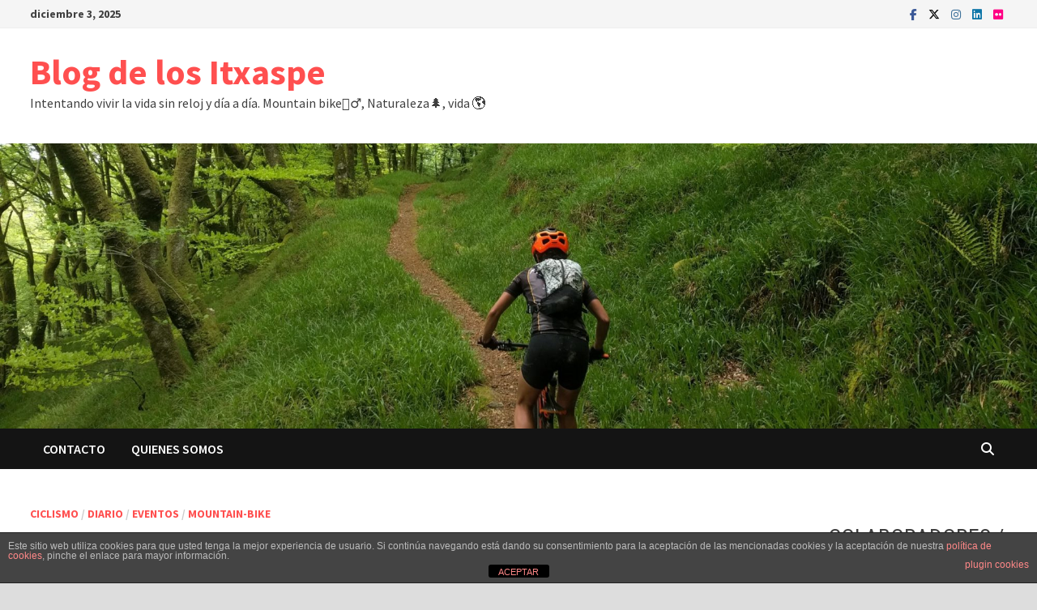

--- FILE ---
content_type: text/html; charset=UTF-8
request_url: https://www.itxaspe.com/vuelta-ibiza-mtb-2015-tercera-etapa-relato-y-fotos/
body_size: 21285
content:
<!doctype html>
<html lang="es">
<head>
	<meta charset="UTF-8">
	<meta name="viewport" content="width=device-width, initial-scale=1">
	<link rel="profile" href="https://gmpg.org/xfn/11">

	<meta name='robots' content='index, follow, max-image-preview:large, max-snippet:-1, max-video-preview:-1' />
	<style>img:is([sizes="auto" i], [sizes^="auto," i]) { contain-intrinsic-size: 3000px 1500px }</style>
	
	<!-- This site is optimized with the Yoast SEO plugin v25.3.1 - https://yoast.com/wordpress/plugins/seo/ -->
	<title>Vuelta Ibiza MTB 2015 – Tercera etapa , relato y fotos - Blog de los Itxaspe</title>
	<meta name="description" content="Aquí tenéis la última etapa de la vuelta Ibiza MTB 2015 . Totalmente recomendable y el año que viene volvemos si se puede." />
	<link rel="canonical" href="https://www.itxaspe.com/vuelta-ibiza-mtb-2015-tercera-etapa-relato-y-fotos/" />
	<meta property="og:locale" content="es_ES" />
	<meta property="og:type" content="article" />
	<meta property="og:title" content="Vuelta Ibiza MTB 2015 – Tercera etapa , relato y fotos - Blog de los Itxaspe" />
	<meta property="og:description" content="Aquí tenéis la última etapa de la vuelta Ibiza MTB 2015 . Totalmente recomendable y el año que viene volvemos si se puede." />
	<meta property="og:url" content="https://www.itxaspe.com/vuelta-ibiza-mtb-2015-tercera-etapa-relato-y-fotos/" />
	<meta property="og:site_name" content="Blog de los Itxaspe" />
	<meta property="article:published_time" content="2015-05-03T19:40:14+00:00" />
	<meta property="og:image" content="https://farm9.staticflickr.com/8872/17170613059_9606fb7eb6.jpg" />
	<meta name="author" content="itxaspe" />
	<meta name="twitter:card" content="summary_large_image" />
	<meta name="twitter:creator" content="@itxaspe" />
	<meta name="twitter:site" content="@itxaspe" />
	<meta name="twitter:label1" content="Escrito por" />
	<meta name="twitter:data1" content="itxaspe" />
	<meta name="twitter:label2" content="Tiempo de lectura" />
	<meta name="twitter:data2" content="4 minutos" />
	<script type="application/ld+json" class="yoast-schema-graph">{"@context":"https://schema.org","@graph":[{"@type":"Article","@id":"https://www.itxaspe.com/vuelta-ibiza-mtb-2015-tercera-etapa-relato-y-fotos/#article","isPartOf":{"@id":"https://www.itxaspe.com/vuelta-ibiza-mtb-2015-tercera-etapa-relato-y-fotos/"},"author":{"name":"itxaspe","@id":"https://www.itxaspe.com/#/schema/person/a5362e930aec1df121b4be9149ffaf3e"},"headline":"Vuelta Ibiza MTB 2015 – Tercera etapa , relato y fotos","datePublished":"2015-05-03T19:40:14+00:00","mainEntityOfPage":{"@id":"https://www.itxaspe.com/vuelta-ibiza-mtb-2015-tercera-etapa-relato-y-fotos/"},"wordCount":847,"commentCount":0,"publisher":{"@id":"https://www.itxaspe.com/#/schema/person/a5362e930aec1df121b4be9149ffaf3e"},"image":{"@id":"https://www.itxaspe.com/vuelta-ibiza-mtb-2015-tercera-etapa-relato-y-fotos/#primaryimage"},"thumbnailUrl":"https://farm9.staticflickr.com/8872/17170613059_9606fb7eb6.jpg","keywords":["ciclismo","diario","ibiza-btt","ibiza-btt-2015"],"articleSection":["ciclismo","diario","eventos","mountain-bike"],"inLanguage":"es","potentialAction":[{"@type":"CommentAction","name":"Comment","target":["https://www.itxaspe.com/vuelta-ibiza-mtb-2015-tercera-etapa-relato-y-fotos/#respond"]}]},{"@type":"WebPage","@id":"https://www.itxaspe.com/vuelta-ibiza-mtb-2015-tercera-etapa-relato-y-fotos/","url":"https://www.itxaspe.com/vuelta-ibiza-mtb-2015-tercera-etapa-relato-y-fotos/","name":"Vuelta Ibiza MTB 2015 – Tercera etapa , relato y fotos - Blog de los Itxaspe","isPartOf":{"@id":"https://www.itxaspe.com/#website"},"primaryImageOfPage":{"@id":"https://www.itxaspe.com/vuelta-ibiza-mtb-2015-tercera-etapa-relato-y-fotos/#primaryimage"},"image":{"@id":"https://www.itxaspe.com/vuelta-ibiza-mtb-2015-tercera-etapa-relato-y-fotos/#primaryimage"},"thumbnailUrl":"https://farm9.staticflickr.com/8872/17170613059_9606fb7eb6.jpg","datePublished":"2015-05-03T19:40:14+00:00","description":"Aquí tenéis la última etapa de la vuelta Ibiza MTB 2015 . Totalmente recomendable y el año que viene volvemos si se puede.","breadcrumb":{"@id":"https://www.itxaspe.com/vuelta-ibiza-mtb-2015-tercera-etapa-relato-y-fotos/#breadcrumb"},"inLanguage":"es","potentialAction":[{"@type":"ReadAction","target":["https://www.itxaspe.com/vuelta-ibiza-mtb-2015-tercera-etapa-relato-y-fotos/"]}]},{"@type":"ImageObject","inLanguage":"es","@id":"https://www.itxaspe.com/vuelta-ibiza-mtb-2015-tercera-etapa-relato-y-fotos/#primaryimage","url":"https://farm9.staticflickr.com/8872/17170613059_9606fb7eb6.jpg","contentUrl":"https://farm9.staticflickr.com/8872/17170613059_9606fb7eb6.jpg"},{"@type":"BreadcrumbList","@id":"https://www.itxaspe.com/vuelta-ibiza-mtb-2015-tercera-etapa-relato-y-fotos/#breadcrumb","itemListElement":[{"@type":"ListItem","position":1,"name":"Portada","item":"https://www.itxaspe.com/"},{"@type":"ListItem","position":2,"name":"Vuelta Ibiza MTB 2015 – Tercera etapa , relato y fotos"}]},{"@type":"WebSite","@id":"https://www.itxaspe.com/#website","url":"https://www.itxaspe.com/","name":"Blog de los Itxaspe","description":"Intentando vivir la vida sin reloj y día a día. Mountain bike🚵‍♂️, Naturaleza🌲, vida 🌎","publisher":{"@id":"https://www.itxaspe.com/#/schema/person/a5362e930aec1df121b4be9149ffaf3e"},"potentialAction":[{"@type":"SearchAction","target":{"@type":"EntryPoint","urlTemplate":"https://www.itxaspe.com/?s={search_term_string}"},"query-input":{"@type":"PropertyValueSpecification","valueRequired":true,"valueName":"search_term_string"}}],"inLanguage":"es"},{"@type":["Person","Organization"],"@id":"https://www.itxaspe.com/#/schema/person/a5362e930aec1df121b4be9149ffaf3e","name":"itxaspe","image":{"@type":"ImageObject","inLanguage":"es","@id":"https://www.itxaspe.com/#/schema/person/image/","url":"https://www.itxaspe.com/wp-content/uploads/2014/11/estados-unidos450.jpg","contentUrl":"https://www.itxaspe.com/wp-content/uploads/2014/11/estados-unidos450.jpg","width":1024,"height":450,"caption":"itxaspe"},"logo":{"@id":"https://www.itxaspe.com/#/schema/person/image/"}}]}</script>
	<!-- / Yoast SEO plugin. -->


<link rel='dns-prefetch' href='//www.googletagmanager.com' />
<link rel='dns-prefetch' href='//maxcdn.bootstrapcdn.com' />
<link rel='dns-prefetch' href='//fonts.googleapis.com' />
<link rel="alternate" type="application/rss+xml" title="Blog de los Itxaspe &raquo; Feed" href="https://www.itxaspe.com/feed/" />
<link rel="alternate" type="application/rss+xml" title="Blog de los Itxaspe &raquo; Feed de los comentarios" href="https://www.itxaspe.com/comments/feed/" />
<link rel="alternate" type="application/rss+xml" title="Blog de los Itxaspe &raquo; Comentario Vuelta Ibiza MTB 2015 – Tercera etapa , relato y fotos del feed" href="https://www.itxaspe.com/vuelta-ibiza-mtb-2015-tercera-etapa-relato-y-fotos/feed/" />
<script type="text/javascript">
/* <![CDATA[ */
window._wpemojiSettings = {"baseUrl":"https:\/\/s.w.org\/images\/core\/emoji\/16.0.1\/72x72\/","ext":".png","svgUrl":"https:\/\/s.w.org\/images\/core\/emoji\/16.0.1\/svg\/","svgExt":".svg","source":{"concatemoji":"https:\/\/www.itxaspe.com\/wp-includes\/js\/wp-emoji-release.min.js?ver=6.8.3"}};
/*! This file is auto-generated */
!function(s,n){var o,i,e;function c(e){try{var t={supportTests:e,timestamp:(new Date).valueOf()};sessionStorage.setItem(o,JSON.stringify(t))}catch(e){}}function p(e,t,n){e.clearRect(0,0,e.canvas.width,e.canvas.height),e.fillText(t,0,0);var t=new Uint32Array(e.getImageData(0,0,e.canvas.width,e.canvas.height).data),a=(e.clearRect(0,0,e.canvas.width,e.canvas.height),e.fillText(n,0,0),new Uint32Array(e.getImageData(0,0,e.canvas.width,e.canvas.height).data));return t.every(function(e,t){return e===a[t]})}function u(e,t){e.clearRect(0,0,e.canvas.width,e.canvas.height),e.fillText(t,0,0);for(var n=e.getImageData(16,16,1,1),a=0;a<n.data.length;a++)if(0!==n.data[a])return!1;return!0}function f(e,t,n,a){switch(t){case"flag":return n(e,"\ud83c\udff3\ufe0f\u200d\u26a7\ufe0f","\ud83c\udff3\ufe0f\u200b\u26a7\ufe0f")?!1:!n(e,"\ud83c\udde8\ud83c\uddf6","\ud83c\udde8\u200b\ud83c\uddf6")&&!n(e,"\ud83c\udff4\udb40\udc67\udb40\udc62\udb40\udc65\udb40\udc6e\udb40\udc67\udb40\udc7f","\ud83c\udff4\u200b\udb40\udc67\u200b\udb40\udc62\u200b\udb40\udc65\u200b\udb40\udc6e\u200b\udb40\udc67\u200b\udb40\udc7f");case"emoji":return!a(e,"\ud83e\udedf")}return!1}function g(e,t,n,a){var r="undefined"!=typeof WorkerGlobalScope&&self instanceof WorkerGlobalScope?new OffscreenCanvas(300,150):s.createElement("canvas"),o=r.getContext("2d",{willReadFrequently:!0}),i=(o.textBaseline="top",o.font="600 32px Arial",{});return e.forEach(function(e){i[e]=t(o,e,n,a)}),i}function t(e){var t=s.createElement("script");t.src=e,t.defer=!0,s.head.appendChild(t)}"undefined"!=typeof Promise&&(o="wpEmojiSettingsSupports",i=["flag","emoji"],n.supports={everything:!0,everythingExceptFlag:!0},e=new Promise(function(e){s.addEventListener("DOMContentLoaded",e,{once:!0})}),new Promise(function(t){var n=function(){try{var e=JSON.parse(sessionStorage.getItem(o));if("object"==typeof e&&"number"==typeof e.timestamp&&(new Date).valueOf()<e.timestamp+604800&&"object"==typeof e.supportTests)return e.supportTests}catch(e){}return null}();if(!n){if("undefined"!=typeof Worker&&"undefined"!=typeof OffscreenCanvas&&"undefined"!=typeof URL&&URL.createObjectURL&&"undefined"!=typeof Blob)try{var e="postMessage("+g.toString()+"("+[JSON.stringify(i),f.toString(),p.toString(),u.toString()].join(",")+"));",a=new Blob([e],{type:"text/javascript"}),r=new Worker(URL.createObjectURL(a),{name:"wpTestEmojiSupports"});return void(r.onmessage=function(e){c(n=e.data),r.terminate(),t(n)})}catch(e){}c(n=g(i,f,p,u))}t(n)}).then(function(e){for(var t in e)n.supports[t]=e[t],n.supports.everything=n.supports.everything&&n.supports[t],"flag"!==t&&(n.supports.everythingExceptFlag=n.supports.everythingExceptFlag&&n.supports[t]);n.supports.everythingExceptFlag=n.supports.everythingExceptFlag&&!n.supports.flag,n.DOMReady=!1,n.readyCallback=function(){n.DOMReady=!0}}).then(function(){return e}).then(function(){var e;n.supports.everything||(n.readyCallback(),(e=n.source||{}).concatemoji?t(e.concatemoji):e.wpemoji&&e.twemoji&&(t(e.twemoji),t(e.wpemoji)))}))}((window,document),window._wpemojiSettings);
/* ]]> */
</script>
<link rel='stylesheet' id='dashicons-css' href='https://www.itxaspe.com/wp-includes/css/dashicons.min.css?ver=6.8.3' type='text/css' media='all' />
<link rel='stylesheet' id='wp-jquery-ui-dialog-css' href='https://www.itxaspe.com/wp-includes/css/jquery-ui-dialog.min.css?ver=6.8.3' type='text/css' media='all' />
<link rel='stylesheet' id='sbi_styles-css' href='https://www.itxaspe.com/wp-content/plugins/instagram-feed/css/sbi-styles.min.css?ver=6.9.1' type='text/css' media='all' />
<style id='wp-emoji-styles-inline-css' type='text/css'>

	img.wp-smiley, img.emoji {
		display: inline !important;
		border: none !important;
		box-shadow: none !important;
		height: 1em !important;
		width: 1em !important;
		margin: 0 0.07em !important;
		vertical-align: -0.1em !important;
		background: none !important;
		padding: 0 !important;
	}
</style>
<link rel='stylesheet' id='wp-block-library-css' href='https://www.itxaspe.com/wp-includes/css/dist/block-library/style.min.css?ver=6.8.3' type='text/css' media='all' />
<style id='wp-block-library-theme-inline-css' type='text/css'>
.wp-block-audio :where(figcaption){color:#555;font-size:13px;text-align:center}.is-dark-theme .wp-block-audio :where(figcaption){color:#ffffffa6}.wp-block-audio{margin:0 0 1em}.wp-block-code{border:1px solid #ccc;border-radius:4px;font-family:Menlo,Consolas,monaco,monospace;padding:.8em 1em}.wp-block-embed :where(figcaption){color:#555;font-size:13px;text-align:center}.is-dark-theme .wp-block-embed :where(figcaption){color:#ffffffa6}.wp-block-embed{margin:0 0 1em}.blocks-gallery-caption{color:#555;font-size:13px;text-align:center}.is-dark-theme .blocks-gallery-caption{color:#ffffffa6}:root :where(.wp-block-image figcaption){color:#555;font-size:13px;text-align:center}.is-dark-theme :root :where(.wp-block-image figcaption){color:#ffffffa6}.wp-block-image{margin:0 0 1em}.wp-block-pullquote{border-bottom:4px solid;border-top:4px solid;color:currentColor;margin-bottom:1.75em}.wp-block-pullquote cite,.wp-block-pullquote footer,.wp-block-pullquote__citation{color:currentColor;font-size:.8125em;font-style:normal;text-transform:uppercase}.wp-block-quote{border-left:.25em solid;margin:0 0 1.75em;padding-left:1em}.wp-block-quote cite,.wp-block-quote footer{color:currentColor;font-size:.8125em;font-style:normal;position:relative}.wp-block-quote:where(.has-text-align-right){border-left:none;border-right:.25em solid;padding-left:0;padding-right:1em}.wp-block-quote:where(.has-text-align-center){border:none;padding-left:0}.wp-block-quote.is-large,.wp-block-quote.is-style-large,.wp-block-quote:where(.is-style-plain){border:none}.wp-block-search .wp-block-search__label{font-weight:700}.wp-block-search__button{border:1px solid #ccc;padding:.375em .625em}:where(.wp-block-group.has-background){padding:1.25em 2.375em}.wp-block-separator.has-css-opacity{opacity:.4}.wp-block-separator{border:none;border-bottom:2px solid;margin-left:auto;margin-right:auto}.wp-block-separator.has-alpha-channel-opacity{opacity:1}.wp-block-separator:not(.is-style-wide):not(.is-style-dots){width:100px}.wp-block-separator.has-background:not(.is-style-dots){border-bottom:none;height:1px}.wp-block-separator.has-background:not(.is-style-wide):not(.is-style-dots){height:2px}.wp-block-table{margin:0 0 1em}.wp-block-table td,.wp-block-table th{word-break:normal}.wp-block-table :where(figcaption){color:#555;font-size:13px;text-align:center}.is-dark-theme .wp-block-table :where(figcaption){color:#ffffffa6}.wp-block-video :where(figcaption){color:#555;font-size:13px;text-align:center}.is-dark-theme .wp-block-video :where(figcaption){color:#ffffffa6}.wp-block-video{margin:0 0 1em}:root :where(.wp-block-template-part.has-background){margin-bottom:0;margin-top:0;padding:1.25em 2.375em}
</style>
<style id='classic-theme-styles-inline-css' type='text/css'>
/*! This file is auto-generated */
.wp-block-button__link{color:#fff;background-color:#32373c;border-radius:9999px;box-shadow:none;text-decoration:none;padding:calc(.667em + 2px) calc(1.333em + 2px);font-size:1.125em}.wp-block-file__button{background:#32373c;color:#fff;text-decoration:none}
</style>
<style id='feedzy-rss-feeds-loop-style-inline-css' type='text/css'>
.wp-block-feedzy-rss-feeds-loop{display:grid;gap:24px;grid-template-columns:repeat(1,1fr)}@media(min-width:782px){.wp-block-feedzy-rss-feeds-loop.feedzy-loop-columns-2,.wp-block-feedzy-rss-feeds-loop.feedzy-loop-columns-3,.wp-block-feedzy-rss-feeds-loop.feedzy-loop-columns-4,.wp-block-feedzy-rss-feeds-loop.feedzy-loop-columns-5{grid-template-columns:repeat(2,1fr)}}@media(min-width:960px){.wp-block-feedzy-rss-feeds-loop.feedzy-loop-columns-2{grid-template-columns:repeat(2,1fr)}.wp-block-feedzy-rss-feeds-loop.feedzy-loop-columns-3{grid-template-columns:repeat(3,1fr)}.wp-block-feedzy-rss-feeds-loop.feedzy-loop-columns-4{grid-template-columns:repeat(4,1fr)}.wp-block-feedzy-rss-feeds-loop.feedzy-loop-columns-5{grid-template-columns:repeat(5,1fr)}}.wp-block-feedzy-rss-feeds-loop .wp-block-image.is-style-rounded img{border-radius:9999px}

</style>
<style id='global-styles-inline-css' type='text/css'>
:root{--wp--preset--aspect-ratio--square: 1;--wp--preset--aspect-ratio--4-3: 4/3;--wp--preset--aspect-ratio--3-4: 3/4;--wp--preset--aspect-ratio--3-2: 3/2;--wp--preset--aspect-ratio--2-3: 2/3;--wp--preset--aspect-ratio--16-9: 16/9;--wp--preset--aspect-ratio--9-16: 9/16;--wp--preset--color--black: #000000;--wp--preset--color--cyan-bluish-gray: #abb8c3;--wp--preset--color--white: #ffffff;--wp--preset--color--pale-pink: #f78da7;--wp--preset--color--vivid-red: #cf2e2e;--wp--preset--color--luminous-vivid-orange: #ff6900;--wp--preset--color--luminous-vivid-amber: #fcb900;--wp--preset--color--light-green-cyan: #7bdcb5;--wp--preset--color--vivid-green-cyan: #00d084;--wp--preset--color--pale-cyan-blue: #8ed1fc;--wp--preset--color--vivid-cyan-blue: #0693e3;--wp--preset--color--vivid-purple: #9b51e0;--wp--preset--gradient--vivid-cyan-blue-to-vivid-purple: linear-gradient(135deg,rgba(6,147,227,1) 0%,rgb(155,81,224) 100%);--wp--preset--gradient--light-green-cyan-to-vivid-green-cyan: linear-gradient(135deg,rgb(122,220,180) 0%,rgb(0,208,130) 100%);--wp--preset--gradient--luminous-vivid-amber-to-luminous-vivid-orange: linear-gradient(135deg,rgba(252,185,0,1) 0%,rgba(255,105,0,1) 100%);--wp--preset--gradient--luminous-vivid-orange-to-vivid-red: linear-gradient(135deg,rgba(255,105,0,1) 0%,rgb(207,46,46) 100%);--wp--preset--gradient--very-light-gray-to-cyan-bluish-gray: linear-gradient(135deg,rgb(238,238,238) 0%,rgb(169,184,195) 100%);--wp--preset--gradient--cool-to-warm-spectrum: linear-gradient(135deg,rgb(74,234,220) 0%,rgb(151,120,209) 20%,rgb(207,42,186) 40%,rgb(238,44,130) 60%,rgb(251,105,98) 80%,rgb(254,248,76) 100%);--wp--preset--gradient--blush-light-purple: linear-gradient(135deg,rgb(255,206,236) 0%,rgb(152,150,240) 100%);--wp--preset--gradient--blush-bordeaux: linear-gradient(135deg,rgb(254,205,165) 0%,rgb(254,45,45) 50%,rgb(107,0,62) 100%);--wp--preset--gradient--luminous-dusk: linear-gradient(135deg,rgb(255,203,112) 0%,rgb(199,81,192) 50%,rgb(65,88,208) 100%);--wp--preset--gradient--pale-ocean: linear-gradient(135deg,rgb(255,245,203) 0%,rgb(182,227,212) 50%,rgb(51,167,181) 100%);--wp--preset--gradient--electric-grass: linear-gradient(135deg,rgb(202,248,128) 0%,rgb(113,206,126) 100%);--wp--preset--gradient--midnight: linear-gradient(135deg,rgb(2,3,129) 0%,rgb(40,116,252) 100%);--wp--preset--font-size--small: 13px;--wp--preset--font-size--medium: 20px;--wp--preset--font-size--large: 36px;--wp--preset--font-size--x-large: 42px;--wp--preset--spacing--20: 0.44rem;--wp--preset--spacing--30: 0.67rem;--wp--preset--spacing--40: 1rem;--wp--preset--spacing--50: 1.5rem;--wp--preset--spacing--60: 2.25rem;--wp--preset--spacing--70: 3.38rem;--wp--preset--spacing--80: 5.06rem;--wp--preset--shadow--natural: 6px 6px 9px rgba(0, 0, 0, 0.2);--wp--preset--shadow--deep: 12px 12px 50px rgba(0, 0, 0, 0.4);--wp--preset--shadow--sharp: 6px 6px 0px rgba(0, 0, 0, 0.2);--wp--preset--shadow--outlined: 6px 6px 0px -3px rgba(255, 255, 255, 1), 6px 6px rgba(0, 0, 0, 1);--wp--preset--shadow--crisp: 6px 6px 0px rgba(0, 0, 0, 1);}:where(.is-layout-flex){gap: 0.5em;}:where(.is-layout-grid){gap: 0.5em;}body .is-layout-flex{display: flex;}.is-layout-flex{flex-wrap: wrap;align-items: center;}.is-layout-flex > :is(*, div){margin: 0;}body .is-layout-grid{display: grid;}.is-layout-grid > :is(*, div){margin: 0;}:where(.wp-block-columns.is-layout-flex){gap: 2em;}:where(.wp-block-columns.is-layout-grid){gap: 2em;}:where(.wp-block-post-template.is-layout-flex){gap: 1.25em;}:where(.wp-block-post-template.is-layout-grid){gap: 1.25em;}.has-black-color{color: var(--wp--preset--color--black) !important;}.has-cyan-bluish-gray-color{color: var(--wp--preset--color--cyan-bluish-gray) !important;}.has-white-color{color: var(--wp--preset--color--white) !important;}.has-pale-pink-color{color: var(--wp--preset--color--pale-pink) !important;}.has-vivid-red-color{color: var(--wp--preset--color--vivid-red) !important;}.has-luminous-vivid-orange-color{color: var(--wp--preset--color--luminous-vivid-orange) !important;}.has-luminous-vivid-amber-color{color: var(--wp--preset--color--luminous-vivid-amber) !important;}.has-light-green-cyan-color{color: var(--wp--preset--color--light-green-cyan) !important;}.has-vivid-green-cyan-color{color: var(--wp--preset--color--vivid-green-cyan) !important;}.has-pale-cyan-blue-color{color: var(--wp--preset--color--pale-cyan-blue) !important;}.has-vivid-cyan-blue-color{color: var(--wp--preset--color--vivid-cyan-blue) !important;}.has-vivid-purple-color{color: var(--wp--preset--color--vivid-purple) !important;}.has-black-background-color{background-color: var(--wp--preset--color--black) !important;}.has-cyan-bluish-gray-background-color{background-color: var(--wp--preset--color--cyan-bluish-gray) !important;}.has-white-background-color{background-color: var(--wp--preset--color--white) !important;}.has-pale-pink-background-color{background-color: var(--wp--preset--color--pale-pink) !important;}.has-vivid-red-background-color{background-color: var(--wp--preset--color--vivid-red) !important;}.has-luminous-vivid-orange-background-color{background-color: var(--wp--preset--color--luminous-vivid-orange) !important;}.has-luminous-vivid-amber-background-color{background-color: var(--wp--preset--color--luminous-vivid-amber) !important;}.has-light-green-cyan-background-color{background-color: var(--wp--preset--color--light-green-cyan) !important;}.has-vivid-green-cyan-background-color{background-color: var(--wp--preset--color--vivid-green-cyan) !important;}.has-pale-cyan-blue-background-color{background-color: var(--wp--preset--color--pale-cyan-blue) !important;}.has-vivid-cyan-blue-background-color{background-color: var(--wp--preset--color--vivid-cyan-blue) !important;}.has-vivid-purple-background-color{background-color: var(--wp--preset--color--vivid-purple) !important;}.has-black-border-color{border-color: var(--wp--preset--color--black) !important;}.has-cyan-bluish-gray-border-color{border-color: var(--wp--preset--color--cyan-bluish-gray) !important;}.has-white-border-color{border-color: var(--wp--preset--color--white) !important;}.has-pale-pink-border-color{border-color: var(--wp--preset--color--pale-pink) !important;}.has-vivid-red-border-color{border-color: var(--wp--preset--color--vivid-red) !important;}.has-luminous-vivid-orange-border-color{border-color: var(--wp--preset--color--luminous-vivid-orange) !important;}.has-luminous-vivid-amber-border-color{border-color: var(--wp--preset--color--luminous-vivid-amber) !important;}.has-light-green-cyan-border-color{border-color: var(--wp--preset--color--light-green-cyan) !important;}.has-vivid-green-cyan-border-color{border-color: var(--wp--preset--color--vivid-green-cyan) !important;}.has-pale-cyan-blue-border-color{border-color: var(--wp--preset--color--pale-cyan-blue) !important;}.has-vivid-cyan-blue-border-color{border-color: var(--wp--preset--color--vivid-cyan-blue) !important;}.has-vivid-purple-border-color{border-color: var(--wp--preset--color--vivid-purple) !important;}.has-vivid-cyan-blue-to-vivid-purple-gradient-background{background: var(--wp--preset--gradient--vivid-cyan-blue-to-vivid-purple) !important;}.has-light-green-cyan-to-vivid-green-cyan-gradient-background{background: var(--wp--preset--gradient--light-green-cyan-to-vivid-green-cyan) !important;}.has-luminous-vivid-amber-to-luminous-vivid-orange-gradient-background{background: var(--wp--preset--gradient--luminous-vivid-amber-to-luminous-vivid-orange) !important;}.has-luminous-vivid-orange-to-vivid-red-gradient-background{background: var(--wp--preset--gradient--luminous-vivid-orange-to-vivid-red) !important;}.has-very-light-gray-to-cyan-bluish-gray-gradient-background{background: var(--wp--preset--gradient--very-light-gray-to-cyan-bluish-gray) !important;}.has-cool-to-warm-spectrum-gradient-background{background: var(--wp--preset--gradient--cool-to-warm-spectrum) !important;}.has-blush-light-purple-gradient-background{background: var(--wp--preset--gradient--blush-light-purple) !important;}.has-blush-bordeaux-gradient-background{background: var(--wp--preset--gradient--blush-bordeaux) !important;}.has-luminous-dusk-gradient-background{background: var(--wp--preset--gradient--luminous-dusk) !important;}.has-pale-ocean-gradient-background{background: var(--wp--preset--gradient--pale-ocean) !important;}.has-electric-grass-gradient-background{background: var(--wp--preset--gradient--electric-grass) !important;}.has-midnight-gradient-background{background: var(--wp--preset--gradient--midnight) !important;}.has-small-font-size{font-size: var(--wp--preset--font-size--small) !important;}.has-medium-font-size{font-size: var(--wp--preset--font-size--medium) !important;}.has-large-font-size{font-size: var(--wp--preset--font-size--large) !important;}.has-x-large-font-size{font-size: var(--wp--preset--font-size--x-large) !important;}
:where(.wp-block-post-template.is-layout-flex){gap: 1.25em;}:where(.wp-block-post-template.is-layout-grid){gap: 1.25em;}
:where(.wp-block-columns.is-layout-flex){gap: 2em;}:where(.wp-block-columns.is-layout-grid){gap: 2em;}
:root :where(.wp-block-pullquote){font-size: 1.5em;line-height: 1.6;}
</style>
<link rel='stylesheet' id='front-estilos-css' href='https://www.itxaspe.com/wp-content/plugins/asesor-cookies-para-la-ley-en-espana/html/front/estilos.css?ver=6.8.3' type='text/css' media='all' />
<link rel='stylesheet' id='cptch_stylesheet-css' href='https://www.itxaspe.com/wp-content/plugins/captcha/css/front_end_style.css?ver=4.4.5' type='text/css' media='all' />
<link rel='stylesheet' id='cptch_desktop_style-css' href='https://www.itxaspe.com/wp-content/plugins/captcha/css/desktop_style.css?ver=4.4.5' type='text/css' media='all' />
<link rel='stylesheet' id='cff-css' href='https://www.itxaspe.com/wp-content/plugins/custom-facebook-feed/assets/css/cff-style.min.css?ver=4.3.2' type='text/css' media='all' />
<link rel='stylesheet' id='sb-font-awesome-css' href='https://maxcdn.bootstrapcdn.com/font-awesome/4.7.0/css/font-awesome.min.css?ver=6.8.3' type='text/css' media='all' />
<link rel='stylesheet' id='font-awesome-css' href='https://www.itxaspe.com/wp-content/themes/bam/assets/fonts/css/all.min.css?ver=6.7.2' type='text/css' media='all' />
<link rel='stylesheet' id='bam-style-css' href='https://www.itxaspe.com/wp-content/themes/bam/style.css?ver=1.3.5' type='text/css' media='all' />
<link rel='stylesheet' id='bam-google-fonts-css' href='https://fonts.googleapis.com/css?family=Source+Sans+Pro%3A100%2C200%2C300%2C400%2C500%2C600%2C700%2C800%2C900%2C100i%2C200i%2C300i%2C400i%2C500i%2C600i%2C700i%2C800i%2C900i|Roboto+Condensed%3A100%2C200%2C300%2C400%2C500%2C600%2C700%2C800%2C900%2C100i%2C200i%2C300i%2C400i%2C500i%2C600i%2C700i%2C800i%2C900i%26subset%3Dlatin' type='text/css' media='all' />
<style id='akismet-widget-style-inline-css' type='text/css'>

			.a-stats {
				--akismet-color-mid-green: #357b49;
				--akismet-color-white: #fff;
				--akismet-color-light-grey: #f6f7f7;

				max-width: 350px;
				width: auto;
			}

			.a-stats * {
				all: unset;
				box-sizing: border-box;
			}

			.a-stats strong {
				font-weight: 600;
			}

			.a-stats a.a-stats__link,
			.a-stats a.a-stats__link:visited,
			.a-stats a.a-stats__link:active {
				background: var(--akismet-color-mid-green);
				border: none;
				box-shadow: none;
				border-radius: 8px;
				color: var(--akismet-color-white);
				cursor: pointer;
				display: block;
				font-family: -apple-system, BlinkMacSystemFont, 'Segoe UI', 'Roboto', 'Oxygen-Sans', 'Ubuntu', 'Cantarell', 'Helvetica Neue', sans-serif;
				font-weight: 500;
				padding: 12px;
				text-align: center;
				text-decoration: none;
				transition: all 0.2s ease;
			}

			/* Extra specificity to deal with TwentyTwentyOne focus style */
			.widget .a-stats a.a-stats__link:focus {
				background: var(--akismet-color-mid-green);
				color: var(--akismet-color-white);
				text-decoration: none;
			}

			.a-stats a.a-stats__link:hover {
				filter: brightness(110%);
				box-shadow: 0 4px 12px rgba(0, 0, 0, 0.06), 0 0 2px rgba(0, 0, 0, 0.16);
			}

			.a-stats .count {
				color: var(--akismet-color-white);
				display: block;
				font-size: 1.5em;
				line-height: 1.4;
				padding: 0 13px;
				white-space: nowrap;
			}
		
</style>
<script type="text/javascript" src="https://www.itxaspe.com/wp-includes/js/jquery/jquery.min.js?ver=3.7.1" id="jquery-core-js"></script>
<script type="text/javascript" src="https://www.itxaspe.com/wp-includes/js/jquery/jquery-migrate.min.js?ver=3.4.1" id="jquery-migrate-js"></script>
<script type="text/javascript" id="front-principal-js-extra">
/* <![CDATA[ */
var cdp_cookies_info = {"url_plugin":"https:\/\/www.itxaspe.com\/wp-content\/plugins\/asesor-cookies-para-la-ley-en-espana\/plugin.php","url_admin_ajax":"https:\/\/www.itxaspe.com\/wp-admin\/admin-ajax.php"};
/* ]]> */
</script>
<script type="text/javascript" src="https://www.itxaspe.com/wp-content/plugins/asesor-cookies-para-la-ley-en-espana/html/front/principal.js?ver=6.8.3" id="front-principal-js"></script>

<!-- Fragmento de código de la etiqueta de Google (gtag.js) añadida por Site Kit -->

<!-- Fragmento de código de Google Analytics añadido por Site Kit -->
<script type="text/javascript" src="https://www.googletagmanager.com/gtag/js?id=G-MN6B3K5GZF" id="google_gtagjs-js" async></script>
<script type="text/javascript" id="google_gtagjs-js-after">
/* <![CDATA[ */
window.dataLayer = window.dataLayer || [];function gtag(){dataLayer.push(arguments);}
gtag("set","linker",{"domains":["www.itxaspe.com"]});
gtag("js", new Date());
gtag("set", "developer_id.dZTNiMT", true);
gtag("config", "G-MN6B3K5GZF");
 window._googlesitekit = window._googlesitekit || {}; window._googlesitekit.throttledEvents = []; window._googlesitekit.gtagEvent = (name, data) => { var key = JSON.stringify( { name, data } ); if ( !! window._googlesitekit.throttledEvents[ key ] ) { return; } window._googlesitekit.throttledEvents[ key ] = true; setTimeout( () => { delete window._googlesitekit.throttledEvents[ key ]; }, 5 ); gtag( "event", name, { ...data, event_source: "site-kit" } ); }; 
/* ]]> */
</script>

<!-- Finalizar fragmento de código de la etiqueta de Google (gtags.js) añadida por Site Kit -->
<link rel="https://api.w.org/" href="https://www.itxaspe.com/wp-json/" /><link rel="alternate" title="JSON" type="application/json" href="https://www.itxaspe.com/wp-json/wp/v2/posts/4463" /><link rel="EditURI" type="application/rsd+xml" title="RSD" href="https://www.itxaspe.com/xmlrpc.php?rsd" />
<meta name="generator" content="WordPress 6.8.3" />
<link rel='shortlink' href='https://www.itxaspe.com/?p=4463' />
<link rel="alternate" title="oEmbed (JSON)" type="application/json+oembed" href="https://www.itxaspe.com/wp-json/oembed/1.0/embed?url=https%3A%2F%2Fwww.itxaspe.com%2Fvuelta-ibiza-mtb-2015-tercera-etapa-relato-y-fotos%2F" />
<link rel="alternate" title="oEmbed (XML)" type="text/xml+oembed" href="https://www.itxaspe.com/wp-json/oembed/1.0/embed?url=https%3A%2F%2Fwww.itxaspe.com%2Fvuelta-ibiza-mtb-2015-tercera-etapa-relato-y-fotos%2F&#038;format=xml" />
<style type="text/css">
.feedzy-rss-link-icon:after {
	content: url("https://www.itxaspe.com/wp-content/plugins/feedzy-rss-feeds/img/external-link.png");
	margin-left: 3px;
}
</style>
		<meta name="generator" content="Site Kit by Google 1.155.0" /><link rel="pingback" href="https://www.itxaspe.com/xmlrpc.php">
<!-- Metaetiquetas de Google AdSense añadidas por Site Kit -->
<meta name="google-adsense-platform-account" content="ca-host-pub-2644536267352236">
<meta name="google-adsense-platform-domain" content="sitekit.withgoogle.com">
<!-- Acabar con las metaetiquetas de Google AdSense añadidas por Site Kit -->

		<style type="text/css" id="theme-custom-css">
			/* Header CSS */
                    @media ( min-width: 768px ) {
                        #primary {
                            width: 80%;
                        }
                    }
                
                    @media ( min-width: 768px ) {
                        #secondary {
                            width: 20%;
                        }
                    }
                /* Color CSS */
                    .page-content a:hover,
                    .entry-content a:hover {
                        color: #00aeef;
                    }
                
                    body.boxed-layout.custom-background,
                    body.boxed-layout {
                        background-color: #dddddd;
                    }
                
                    body.boxed-layout.custom-background.separate-containers,
                    body.boxed-layout.separate-containers {
                        background-color: #dddddd;
                    }
                
                    body.wide-layout.custom-background.separate-containers,
                    body.wide-layout.separate-containers {
                        background-color: #eeeeee;
                    }		</style>

	</head>

<body data-rsssl=1 class="wp-singular post-template-default single single-post postid-4463 single-format-standard wp-embed-responsive wp-theme-bam boxed-layout right-sidebar one-container">



<div id="page" class="site">
	<a class="skip-link screen-reader-text" href="#content">Saltar al contenido</a>

	
<div id="topbar" class="bam-topbar clearfix">

    <div class="container">

                    <span class="bam-date">diciembre 3, 2025</span>
        
        
        
<div class="bam-topbar-social colored">

    
        
                    <span class="bam-social-icon">
                                    <a href="http://facebook.com/itxaspe" class="bam-social-link facebook" target="_blank" title="Facebook">
                        <i class="fab fa-facebook-f"></i>
                    </a>
                            </span>
                
    
        
                
    
        
                    <span class="bam-social-icon">
                                    <a href="http://twitter.com/itxaspe" class="bam-social-link twitter" target="_blank" title="X">
                        <i class="fa-brands fa-x-twitter"></i>
                    </a>
                            </span>
                
    
        
                
    
        
                    <span class="bam-social-icon">
                                    <a href="https://www.instagram.com/itxaspe/" class="bam-social-link instagram" target="_blank" title="Instagram">
                        <i class="fab fa-instagram"></i>
                    </a>
                            </span>
                
    
        
                    <span class="bam-social-icon">
                                    <a href="https://www.linkedin.com/in/korogabiola/" class="bam-social-link linkedin" target="_blank" title="LinkedIn">
                        <i class="fab fa-linkedin"></i>
                    </a>
                            </span>
                
    
        
                
    
        
                
    
        
                
    
        
                
    
        
                
    
        
                    <span class="bam-social-icon">
                                    <a href="https://flickr.com/photos/48196942@N00" class="bam-social-link flickr" target="_blank" title="Flickr">
                        <i class="fab fa-flickr"></i>
                    </a>
                            </span>
                
    
        
                
    
        
                
    
        
                
    
        
                
    
        
                
    
        
                
    
        
                
    
        
                
    
        
                
    
        
                
    
        
                
    
</div><!-- .bam-social-media -->
    </div>

</div>
	


<header id="masthead" class="site-header default-style">

    
    

<div id="site-header-inner" class="clearfix container left-logo">

    <div class="site-branding">
    <div class="site-branding-inner">

        
        <div class="site-branding-text">
                            <p class="site-title"><a href="https://www.itxaspe.com/" rel="home">Blog de los Itxaspe</a></p>
                                <p class="site-description">Intentando vivir la vida sin reloj y día a día. Mountain bike🚵‍♂️, Naturaleza🌲, vida 🌎</p>
                    </div><!-- .site-branding-text -->

    </div><!-- .site-branding-inner -->
</div><!-- .site-branding -->
        
</div><!-- #site-header-inner -->

<div class="th-header-image clearfix"><img src="https://www.itxaspe.com/wp-content/uploads/2020/04/cropped-33877744018_9c8bbb455f_o2-scaled-1.jpg" height="550" width="2000" alt="" /></div>

<nav id="site-navigation" class="main-navigation">

    <div id="site-navigation-inner" class="container align-left show-search">
        
        <div class="menu-sobre-nosotros-container"><ul id="primary-menu" class="menu"><li id="menu-item-210" class="menu-item menu-item-type-post_type menu-item-object-page menu-item-210"><a href="https://www.itxaspe.com/contacto/">Contacto</a></li>
<li id="menu-item-211" class="menu-item menu-item-type-post_type menu-item-object-page menu-item-211"><a href="https://www.itxaspe.com/quienes-somos/">Quienes somos</a></li>
</ul></div><div class="bam-search-button-icon">
    <i class="fas fa-search" aria-hidden="true"></i>
</div>
<div class="bam-search-box-container">
    <div class="bam-search-box">
        <form role="search" method="get" class="search-form" action="https://www.itxaspe.com/">
				<label>
					<span class="screen-reader-text">Buscar:</span>
					<input type="search" class="search-field" placeholder="Buscar &hellip;" value="" name="s" />
				</label>
				<input type="submit" class="search-submit" value="Buscar" />
			</form>    </div><!-- th-search-box -->
</div><!-- .th-search-box-container -->

        <button class="menu-toggle" aria-controls="primary-menu" aria-expanded="false" data-toggle-target=".mobile-navigation"><i class="fas fa-bars"></i>Menú</button>
        
    </div><!-- .container -->
    
</nav><!-- #site-navigation -->
<div class="mobile-dropdown">
    <nav class="mobile-navigation">
        <div class="menu-sobre-nosotros-container"><ul id="primary-menu-mobile" class="menu"><li class="menu-item menu-item-type-post_type menu-item-object-page menu-item-210"><a href="https://www.itxaspe.com/contacto/">Contacto</a></li>
<li class="menu-item menu-item-type-post_type menu-item-object-page menu-item-211"><a href="https://www.itxaspe.com/quienes-somos/">Quienes somos</a></li>
</ul></div>    </nav>
</div>

    
    			<div class="bam-header-bg"></div>
         
</header><!-- #masthead -->


	
	<div id="content" class="site-content">
		<div class="container">

	
	<div id="primary" class="content-area">

		
		<main id="main" class="site-main">

			
			
<article id="post-4463" class="bam-single-post post-4463 post type-post status-publish format-standard hentry category-ciclismo category-diario category-eventos category-mountain-bike tag-ciclismo tag-diario tag-ibiza-btt tag-ibiza-btt-2015">

	
	<div class="category-list">
		<span class="cat-links"><a href="https://www.itxaspe.com/category/ciclismo/" rel="category tag">ciclismo</a> / <a href="https://www.itxaspe.com/category/diario/" rel="category tag">diario</a> / <a href="https://www.itxaspe.com/category/eventos/" rel="category tag">eventos</a> / <a href="https://www.itxaspe.com/category/mountain-bike/" rel="category tag">mountain-bike</a></span>	</div><!-- .category-list -->

	<header class="entry-header">
		<h1 class="entry-title">Vuelta Ibiza MTB 2015 – Tercera etapa , relato y fotos</h1>			<div class="entry-meta">
				<span class="byline"> <i class="fas fa-user"></i>por <span class="author vcard"><a class="url fn n" href="https://www.itxaspe.com/author/itxaspe/">itxaspe</a></span></span><span class="posted-on"><i class="far fa-clock"></i><a href="https://www.itxaspe.com/vuelta-ibiza-mtb-2015-tercera-etapa-relato-y-fotos/" rel="bookmark"><time class="entry-date published updated" datetime="2015-05-03T20:40:14+00:00">mayo 3, 2015</time></a></span>			</div><!-- .entry-meta -->
			</header><!-- .entry-header -->

	
	
	
	<div class="entry-content">
		<p>Aunque ya casi ha pasado un mes de esto (cómo pasa el tiempo) ya va siendo hora de  terminar con los relatos de la Vuelta a Ibiza. Aún nos queda poner algo de nuestra estancia de una semana posterior por allí, así que&#8230; ¡a coger carrerilla! 😉</p>
<p><strong>5 de Abril del 2015 &#8211; Tercera etapa &#8211; San Antoni de Portmany<br />
</strong></p>
<p>Tercera y última etapa de esta edición de la <a title="http://ibizabtt.com" href="http://ibizabtt.com">vuelta a Ibiza en MTB 2015.</a> Tras la dureza de las dos primeras etapas, esta debería ser más fácil.. pero nunca te puedes confiar.. ya llevas demasiados kms encima y el cuerpo de un día a otro cambia mucho, así que a por ella y ver venir.</p>
<p><a title="tercera_etapa by Koro Gabiola Colina, on Flickr" href="https://www.flickr.com/photos/48196942@N00/17170613059"><img fetchpriority="high" decoding="async" src="https://farm9.staticflickr.com/8872/17170613059_9606fb7eb6.jpg" alt="tercera_etapa" width="500" height="398" /></a></p>
<p>Datos de lo que nos espera hoy: Km: 54.4km, desnivel: 1350 metros. Pendiente máxima 16&#8217;5%</p>
<p>Lo que sí nota los kilómetros que lleva es mi trasero. Hoy toca embadurnarse bien o me parece que puedo ver las estrellas desde el principio..</p>
<p><a title="20150405_074520 by Koro Gabiola Colina, on Flickr" href="https://www.flickr.com/photos/48196942@N00/17319685746"><img decoding="async" src="https://farm8.staticflickr.com/7791/17319685746_6e8091fcd0.jpg" alt="20150405_074520" width="500" height="375" /></a></p>
<p>Tras el desayuno en el hostal, nos vamos para la salida. Hoy también tiempo bueno y fresco, ideal para andar en bicicleta y disfrutar del recorrido.</p>
<p><a title="20150405_084945 by Koro Gabiola Colina, on Flickr" href="https://www.flickr.com/photos/48196942@N00/17159438509"><img decoding="async" src="https://farm8.staticflickr.com/7686/17159438509_76575edd93.jpg" alt="20150405_084945" width="500" height="375" /></a></p>
<p>Nika y David, aprovechamos para sacarnos una foto con la parejita.. 😉</p>
<p><a title="20150405_085105 by Koro Gabiola Colina, on Flickr" href="https://www.flickr.com/photos/48196942@N00/17157862298"><img loading="lazy" decoding="async" src="https://farm8.staticflickr.com/7780/17157862298_90f36ec125.jpg" alt="20150405_085105" width="500" height="375" /></a></p>
<p>La etapa de hoy la haremos de principio a fin con Juan Mari Ormaetxea. Ha venido a Ibiza con su hermano a trabajar (con Maxim), y hoy le ha dado permiso para poder salir a pedalear en la tercera de las etapas.. 😉 ¡Genial compañía! 😉</p>
<p>Desde el principio me encuentro bien, con fuerzas y el cuerpo bien, así que esto me permitirá disfrutar de principio a fin&#8230; Las piernas deberían de estar cansadas, pero cada vez me entiendo menos.. jejeje</p>
<p><a title="P1000658 by Koro Gabiola Colina, on Flickr" href="https://www.flickr.com/photos/48196942@N00/17015846460"><img loading="lazy" decoding="async" src="https://farm8.staticflickr.com/7621/17015846460_a1a62137d1.jpg" alt="P1000658" width="500" height="375" /></a></p>
<p><a title="P1000659 by Koro Gabiola Colina, on Flickr" href="https://www.flickr.com/photos/48196942@N00/17203369325"><img loading="lazy" decoding="async" src="https://farm8.staticflickr.com/7665/17203369325_532e8be4e8.jpg" alt="P1000659" width="375" height="500" /></a></p>
<p><a title="P1000661 by Koro Gabiola Colina, on Flickr" href="https://www.flickr.com/photos/48196942@N00/17202774341"><img loading="lazy" decoding="async" src="https://farm9.staticflickr.com/8702/17202774341_7ef172075e.jpg" alt="P1000661" width="500" height="375" /></a></p>
<p>Avituallamiento que como siempre entra genial.</p>
<p><a title="20150405_105108 by Koro Gabiola Colina, on Flickr" href="https://www.flickr.com/photos/48196942@N00/17157857428"><img loading="lazy" decoding="async" src="https://farm8.staticflickr.com/7750/17157857428_984d8ea1dd.jpg" alt="20150405_105108" width="500" height="375" /></a></p>
<p>Durante un instante nos persigue la moto con el cámara de Teledeporte ( este fragmento saldrá en el resumen de la etapa, pero dura 2 segundos 😉</p>
<p><a title="P1000663 by Koro Gabiola Colina, on Flickr" href="https://www.flickr.com/photos/48196942@N00/17015592108"><img loading="lazy" decoding="async" src="https://farm9.staticflickr.com/8755/17015592108_78ec484a5f.jpg" alt="P1000663" width="500" height="375" /></a></p>
<p>Esta siendo una ruta muy chula, con bastantes tramos de senderos y alguna que otra bajada técnica.</p>
<p><a title="P1000665 by Koro Gabiola Colina, on Flickr" href="https://www.flickr.com/photos/48196942@N00/17202743031"><img loading="lazy" decoding="async" src="https://farm8.staticflickr.com/7698/17202743031_6df1dc5af4.jpg" alt="P1000665" width="375" height="500" /></a></p>
<p><a title="P1000666 by Koro Gabiola Colina, on Flickr" href="https://www.flickr.com/photos/48196942@N00/16580875194"><img loading="lazy" decoding="async" src="https://farm8.staticflickr.com/7716/16580875194_91b51171ac.jpg" alt="P1000666" width="375" height="500" /></a></p>
<p>En el paso por Cala Conta el color de su agua casi nos nubla la vista&#8230; parece que en nada has viajado al Caribe (eso si, el agua está muuuuucho más fría que allí jejeje).</p>
<p>puffffffffffffffffffff.. ¡precioso! Durante estos días venideros que estamos en la isla vendremos a visitarla de nuevo..</p>
<p><a title="P1000674 by Koro Gabiola Colina, on Flickr" href="https://www.flickr.com/photos/48196942@N00/17015749610"><img loading="lazy" decoding="async" src="https://farm8.staticflickr.com/7616/17015749610_ec1bd0f77a.jpg" alt="P1000674" width="500" height="375" /></a></p>
<p>¡Menudos dos modelos! 😉<br />
<a title="P1000676 by Koro Gabiola Colina, on Flickr" href="https://www.flickr.com/photos/48196942@N00/16583064453"><img loading="lazy" decoding="async" src="https://farm9.staticflickr.com/8744/16583064453_6f2be5b1dc.jpg" alt="P1000676" width="375" height="500" /></a></p>
<p>y poco a poco a despedirnos de Cala Conta &#8211; al fondo se ve el restaurante Ses Roques, en el que estuvimos el año pasado y al que sin duda este año volveremos ¡totalmente recomendable!</p>
<p><a title="P1000677 by Koro Gabiola Colina, on Flickr" href="https://www.flickr.com/photos/48196942@N00/17177319176"><img loading="lazy" decoding="async" src="https://farm9.staticflickr.com/8727/17177319176_f76f5801cd.jpg" alt="P1000677" width="500" height="375" /></a></p>
<p><a title="P1000679 by Koro Gabiola Colina, on Flickr" href="https://www.flickr.com/photos/48196942@N00/17202656121"><img loading="lazy" decoding="async" src="https://farm8.staticflickr.com/7704/17202656121_7b69b693d0.jpg" alt="P1000679" width="500" height="375" /></a></p>
<p>A Juan Mari le hemos endosado un ratito la GoPro, a ver si algún día cogemos tiempo y hacemos un mini-video de estas vacaciones.</p>
<p><a title="P1000681 by Koro Gabiola Colina, on Flickr" href="https://www.flickr.com/photos/48196942@N00/17015475698"><img loading="lazy" decoding="async" src="https://farm8.staticflickr.com/7626/17015475698_9dcf0127f4.jpg" alt="P1000681" width="500" height="375" /></a></p>
<p><a title="20150405_114917 by Koro Gabiola Colina, on Flickr" href="https://www.flickr.com/photos/48196942@N00/17138214987"><img loading="lazy" decoding="async" src="https://farm8.staticflickr.com/7797/17138214987_a0d4545eb9.jpg" alt="20150405_114917" width="500" height="375" /></a></p>
<p><a title="20150405_114921 by Koro Gabiola Colina, on Flickr" href="https://www.flickr.com/photos/48196942@N00/17345648635"><img loading="lazy" decoding="async" src="https://farm9.staticflickr.com/8829/17345648635_f9419f7b7e.jpg" alt="20150405_114921" width="500" height="375" /></a></p>
<p><a title="P1000682 by Koro Gabiola Colina, on Flickr" href="https://www.flickr.com/photos/48196942@N00/17202620621"><img loading="lazy" decoding="async" src="https://farm9.staticflickr.com/8811/17202620621_f234237e1b.jpg" alt="P1000682" width="500" height="375" /></a></p>
<p>¡da ganas de tirarse al agua pero ya!</p>
<p><a title="P1000683 by Koro Gabiola Colina, on Flickr" href="https://www.flickr.com/photos/48196942@N00/17017038209"><img loading="lazy" decoding="async" src="https://farm9.staticflickr.com/8822/17017038209_13da778336.jpg" alt="P1000683" width="500" height="375" /></a></p>
<p><a title="P1000684 by Koro Gabiola Colina, on Flickr" href="https://www.flickr.com/photos/48196942@N00/17177245516"><img loading="lazy" decoding="async" src="https://farm9.staticflickr.com/8764/17177245516_b75d1806e3.jpg" alt="P1000684" width="500" height="375" /></a></p>
<p><a title="P1000685 by Koro Gabiola Colina, on Flickr" href="https://www.flickr.com/photos/48196942@N00/16582970863"><img loading="lazy" decoding="async" src="https://farm8.staticflickr.com/7702/16582970863_a2b7062f90.jpg" alt="P1000685" width="500" height="375" /></a><br />
<a title="P1000687 by Koro Gabiola Colina, on Flickr" href="https://www.flickr.com/photos/48196942@N00/16580716084"><img loading="lazy" decoding="async" src="https://farm8.staticflickr.com/7670/16580716084_3fbbbfa545.jpg" alt="P1000687" width="500" height="375" /></a></p>
<p><a title="P1000688 by Koro Gabiola Colina, on Flickr" href="https://www.flickr.com/photos/48196942@N00/17203140535"><img loading="lazy" decoding="async" src="https://farm8.staticflickr.com/7698/17203140535_44e3b118db.jpg" alt="P1000688" width="500" height="375" /></a></p>
<p><a title="P1000690 by Koro Gabiola Colina, on Flickr" href="https://www.flickr.com/photos/48196942@N00/17203122205"><img loading="lazy" decoding="async" src="https://farm6.staticflickr.com/5463/17203122205_4b4e45379d.jpg" alt="P1000690" width="500" height="375" /></a></p>
<p>Ya no queda nada, últimos kms y podemos decir que somos Finisher de la Vuelta a Ibiza MTB 2015.. a disfrutarlos hasta el final&#8230;.</p>
<p><a title="P1000691 by Koro Gabiola Colina, on Flickr" href="https://www.flickr.com/photos/48196942@N00/17015379478"><img loading="lazy" decoding="async" src="https://farm8.staticflickr.com/7672/17015379478_87d8078c80.jpg" alt="P1000691" width="500" height="375" /></a></p>
<p>¡¡¡listooooooooooooo!!! Más feliz que una perdiz nos sacamos una foto para el recuerdo. Espero que no sea la última y que podamos volver más adelante, porque sin duda nos está encantando este plan para Semana Santa.</p>
<p><a title="P1000696 by Koro Gabiola Colina, on Flickr" href="https://www.flickr.com/photos/48196942@N00/17177135716"><img loading="lazy" decoding="async" src="https://farm9.staticflickr.com/8726/17177135716_dcfa95d240.jpg" alt="P1000696" width="375" height="500" /></a></p>
<p>Por aquí andan Isa y Fran, hoy no los hemos visto durante la etapa.. han andado más adelante.. 😉</p>
<p><a title="20150405_125815 by Koro Gabiola Colina, on Flickr" href="https://www.flickr.com/photos/48196942@N00/17158051240"><img loading="lazy" decoding="async" src="https://farm9.staticflickr.com/8811/17158051240_3d49d94062.jpg" alt="20150405_125815" width="375" height="500" /></a></p>
<p><a title="20150405_125821 by Koro Gabiola Colina, on Flickr" href="https://www.flickr.com/photos/48196942@N00/17157821208"><img loading="lazy" decoding="async" src="https://farm8.staticflickr.com/7738/17157821208_fb730ace46.jpg" alt="20150405_125821" width="375" height="500" /></a></p>
<p>Vemos la entrega de premios y demás y nos retiramos para el hostal..</p>
<p>¡David! :=)</p>
<p><a title="20150405_135510 by Koro Gabiola Colina, on Flickr" href="https://www.flickr.com/photos/48196942@N00/17159391459"><img loading="lazy" decoding="async" src="https://farm8.staticflickr.com/7701/17159391459_84c24186d0.jpg" alt="20150405_135510" width="500" height="375" /></a></p>
<p>Tras comer, qué mejor que acercarnos un poco a la playa a leer y descansar.. Iremos andando poco a poco..<br />
<a title="20150406_104002 by Koro Gabiola Colina, on Flickr" href="https://www.flickr.com/photos/48196942@N00/17345611385"><img loading="lazy" decoding="async" src="https://farm9.staticflickr.com/8786/17345611385_5de89269bd.jpg" alt="20150406_104002" width="500" height="375" /></a></p>
<p><a title="20150406_104015 by Koro Gabiola Colina, on Flickr" href="https://www.flickr.com/photos/48196942@N00/17159381039"><img loading="lazy" decoding="async" src="https://farm9.staticflickr.com/8703/17159381039_04c65e4b2d.jpg" alt="20150406_104015" width="375" height="500" /></a></p>
<p>hasta llegar a Cala Salada, donde terminaremos la tarde disfrutando de un buen libro y de la playa.</p>
<p><a title="20150406_105514 by Koro Gabiola Colina, on Flickr" href="https://www.flickr.com/photos/48196942@N00/17158031980"><img loading="lazy" decoding="async" src="https://farm9.staticflickr.com/8802/17158031980_7c8bdfccb9.jpg" alt="20150406_105514" width="500" height="375" /></a></p>
<p>Para terminar el día, hoy cena de ensalada y pizza en el Capricci.</p>
<p><a title="20150405_214801 by Koro Gabiola Colina, on Flickr" href="https://www.flickr.com/photos/48196942@N00/17319631296"><img loading="lazy" decoding="async" src="https://farm9.staticflickr.com/8886/17319631296_e04c201676.jpg" alt="20150405_214801" width="500" height="375" /></a></p>
<p><strong>Ibiza : destino turistico deportivo totalmente recomendable</strong></p>
<p>Terminada la prueba tan sólo tenemos que reafirmar lo que ya sabíamos: una prueba y una isla a la que merece la pena acercarse a conocer en bicicleta.</p>
<p>El año pasado ya lo dije, Ibiza jamás de los jamases me había llamado la atención como destino turístico.. siempre lo había asociado con juerga y desmadre&#8230; y .. nada más lejos de la realidad.</p>
<p>En verano según comentan amigos que vienen también tienes para desconectar totalmente y venir con la familia a disfrutar y si no quieres ni ves la juerga. Y en Semana Santa planazo deportivo a nuestro parecer el venirte a participar en la vuelta y luego poder quedarte unos días más de vacaciones.</p>
<p>En Ibiza se lo están currando y mucho en promover actividades deportivas de todo tipo: travesías a nado, carreras de montaña, eventos de ciclismo de ruta, de mountain bike, carreras a pie..  y su apuesta desde luego merece un aplauso desde nuestro punto de vista. ¡Mil gracias a todos los que hacéis esto posible! ¡Seguir así!</p>
<p>En 2016 Semana Santa aún cae antes, por lo que aún tendremos menos kms en las piernas y la temperatura en la isla igual será más fresquita aún que este año.. pero si podemos allí estaremos.. 😉</p>
<p>&nbsp;</p>
	</div><!-- .entry-content -->

	
	<footer class="entry-footer">
		<div class="tags-links"><span class="bam-tags-title">Etiquetado</span><a href="https://www.itxaspe.com/tag/ciclismo/" rel="tag">ciclismo</a><a href="https://www.itxaspe.com/tag/diario/" rel="tag">diario</a><a href="https://www.itxaspe.com/tag/ibiza-btt/" rel="tag">ibiza-btt</a><a href="https://www.itxaspe.com/tag/ibiza-btt-2015/" rel="tag">ibiza-btt-2015</a></div>	</footer><!-- .entry-footer -->

	
</article><!-- #post-4463 -->
	<nav class="navigation post-navigation" aria-label="Entradas">
		<h2 class="screen-reader-text">Navegación de entradas</h2>
		<div class="nav-links"><div class="nav-previous"><a href="https://www.itxaspe.com/6-marcha-btt-iskibi-7-junio-del-2015-en-goizueta/" rel="prev"><span class="meta-nav" aria-hidden="true">Entrada anterior</span> <span class="screen-reader-text">Entrada anterior:</span> <br/><span class="post-title">6 Marcha BTT Iskibi. 7 Junio del 2015 en Goizueta</span></a></div><div class="nav-next"><a href="https://www.itxaspe.com/video-de-maloja-rosis-moonride/" rel="next"><span class="meta-nav" aria-hidden="true">Entrada siguiente</span> <span class="screen-reader-text">Entrada siguiente:</span> <br/><span class="post-title">Video de Maloja: Rosi&#8217;s Moonride</span></a></div></div>
	</nav>


<div class="bam-related-posts clearfix">

    <h3 class="related-section-title">Puede que también te guste</h3>

    <div class="related-posts-wrap">
                    <div class="related-post">
                <div class="related-post-thumbnail">
                    <a href="https://www.itxaspe.com/btt-caminos-de-collarada-te-suben-en-4x4-desde-villanua/">
                                            </a>
                </div><!-- .related-post-thumbnail -->
                <h3 class="related-post-title">
                    <a href="https://www.itxaspe.com/btt-caminos-de-collarada-te-suben-en-4x4-desde-villanua/" rel="bookmark" title="BTT Caminos de Collarada, te suben en 4&#215;4 desde Villanua">
                        BTT Caminos de Collarada, te suben en 4&#215;4 desde Villanua                    </a>
                </h3><!-- .related-post-title -->
                <div class="related-post-meta"><span class="posted-on"><i class="far fa-clock"></i><a href="https://www.itxaspe.com/btt-caminos-de-collarada-te-suben-en-4x4-desde-villanua/" rel="bookmark"><time class="entry-date published updated" datetime="2014-03-24T16:13:01+00:00">marzo 24, 2014</time></a></span></div>
            </div><!-- .related-post -->
                    <div class="related-post">
                <div class="related-post-thumbnail">
                    <a href="https://www.itxaspe.com/marcha-cicloturista-puertos-de-la-ribagorza-25-mayo-2013-inscripciones-abiertas/">
                                            </a>
                </div><!-- .related-post-thumbnail -->
                <h3 class="related-post-title">
                    <a href="https://www.itxaspe.com/marcha-cicloturista-puertos-de-la-ribagorza-25-mayo-2013-inscripciones-abiertas/" rel="bookmark" title="Marcha cicloturista Puertos de la Ribagorza. 25 mayo 2013. Inscripciones abiertas">
                        Marcha cicloturista Puertos de la Ribagorza. 25 mayo 2013. Inscripciones abiertas                    </a>
                </h3><!-- .related-post-title -->
                <div class="related-post-meta"><span class="posted-on"><i class="far fa-clock"></i><a href="https://www.itxaspe.com/marcha-cicloturista-puertos-de-la-ribagorza-25-mayo-2013-inscripciones-abiertas/" rel="bookmark"><time class="entry-date published updated" datetime="2013-01-22T00:23:28+00:00">enero 22, 2013</time></a></span></div>
            </div><!-- .related-post -->
                    <div class="related-post">
                <div class="related-post-thumbnail">
                    <a href="https://www.itxaspe.com/carta-de-greg-lemond-a-pat-mcquaid/">
                                            </a>
                </div><!-- .related-post-thumbnail -->
                <h3 class="related-post-title">
                    <a href="https://www.itxaspe.com/carta-de-greg-lemond-a-pat-mcquaid/" rel="bookmark" title="Carta de Greg LeMond a Pat McQuaid.">
                        Carta de Greg LeMond a Pat McQuaid.                    </a>
                </h3><!-- .related-post-title -->
                <div class="related-post-meta"><span class="posted-on"><i class="far fa-clock"></i><a href="https://www.itxaspe.com/carta-de-greg-lemond-a-pat-mcquaid/" rel="bookmark"><time class="entry-date published updated" datetime="2012-10-25T19:15:11+00:00">octubre 25, 2012</time></a></span></div>
            </div><!-- .related-post -->
            </div><!-- .related-post-wrap-->

</div><!-- .related-posts -->


<div id="comments" class="comments-area">

		<div id="respond" class="comment-respond">
		<h3 id="reply-title" class="comment-reply-title">Deja una respuesta <small><a rel="nofollow" id="cancel-comment-reply-link" href="/vuelta-ibiza-mtb-2015-tercera-etapa-relato-y-fotos/#respond" style="display:none;">Cancelar la respuesta</a></small></h3><form action="https://www.itxaspe.com/wp-comments-post.php" method="post" id="commentform" class="comment-form"><p class="comment-notes"><span id="email-notes">Tu dirección de correo electrónico no será publicada.</span> <span class="required-field-message">Los campos obligatorios están marcados con <span class="required">*</span></span></p><p class="comment-form-comment"><label for="comment">Comentario <span class="required">*</span></label> <textarea id="comment" name="comment" cols="45" rows="8" maxlength="65525" required></textarea></p><p class="comment-form-author"><label for="author">Nombre <span class="required">*</span></label> <input id="author" name="author" type="text" value="" size="30" maxlength="245" autocomplete="name" required /></p>
<p class="comment-form-email"><label for="email">Correo electrónico <span class="required">*</span></label> <input id="email" name="email" type="email" value="" size="30" maxlength="100" aria-describedby="email-notes" autocomplete="email" required /></p>
<p class="comment-form-url"><label for="url">Web</label> <input id="url" name="url" type="url" value="" size="30" maxlength="200" autocomplete="url" /></p>
<p class="comment-form-cookies-consent"><input id="wp-comment-cookies-consent" name="wp-comment-cookies-consent" type="checkbox" value="yes" /> <label for="wp-comment-cookies-consent">Guarda mi nombre, correo electrónico y web en este navegador para la próxima vez que comente.</label></p>
<p class="cptch_block"><span class="cptch_title">Captcha<span class="required"> *</span></span><span class="cptch_wrap cptch_math_actions">
				<label class="cptch_label" for="cptch_input_19"><span class="cptch_span"><img class="cptch_img " src="[data-uri]" alt="image"/></span>
					<span class="cptch_span">&nbsp;&#43;&nbsp;</span>
					<span class="cptch_span">1</span>
					<span class="cptch_span">&nbsp;=&nbsp;</span>
					<span class="cptch_span"><input id="cptch_input_19" class="cptch_input cptch_wp_comments" type="text" autocomplete="off" name="cptch_number" value="" maxlength="2" size="2" aria-required="true" required="required" style="margin-bottom:0;display:inline;font-size: 12px;width: 40px;" /></span>
					<input type="hidden" name="cptch_result" value="7G0=" /><input type="hidden" name="cptch_time" value="1764779153" />
					<input type="hidden" name="cptch_form" value="wp_comments" />
				</label><span class="cptch_reload_button_wrap hide-if-no-js">
					<noscript>
						<style type="text/css">
							.hide-if-no-js {
								display: none !important;
							}
						</style>
					</noscript>
					<span class="cptch_reload_button dashicons dashicons-update"></span>
				</span></span></p><p class="form-submit"><input name="submit" type="submit" id="submit" class="submit" value="Publicar el comentario" /> <input type='hidden' name='comment_post_ID' value='4463' id='comment_post_ID' />
<input type='hidden' name='comment_parent' id='comment_parent' value='0' />
</p><p style="display: none;"><input type="hidden" id="akismet_comment_nonce" name="akismet_comment_nonce" value="6a7a2f17b3" /></p><p style="display: none !important;" class="akismet-fields-container" data-prefix="ak_"><label>&#916;<textarea name="ak_hp_textarea" cols="45" rows="8" maxlength="100"></textarea></label><input type="hidden" id="ak_js_1" name="ak_js" value="39"/><script>document.getElementById( "ak_js_1" ).setAttribute( "value", ( new Date() ).getTime() );</script></p></form>	</div><!-- #respond -->
	
</div><!-- #comments -->

			
		</main><!-- #main -->

		
	</div><!-- #primary -->

	


<aside id="secondary" class="widget-area">

	
	<section id="block-2" class="widget widget_block"><h3> COLABORADORES / AMIGOS </h2>
<a href="http://www.maloja.de"/>
<img decoding="async" src="https://www.itxaspe.com/wp-content/uploads/2015/01/logoMaloja_brand.jpg" alt="logo maloja">
<a href="https://www.columbus-outdoor.com/"><img decoding="async" src="https://www.itxaspe.com/wp-content/uploads/2016/03/columbus.png" alt="" /></a>
<a href="https://www.kolotrip.com/"><img decoding="async" src="https://www.itxaspe.com/wp-content/uploads/2021/05/Kolotrip-Viajes-en-Bicicleta-Logo-212-1.png" alt="" /></a></section><section id="block-10" class="widget widget_block widget_recent_entries"><ul class="wp-block-latest-posts__list wp-block-latest-posts"><li><a class="wp-block-latest-posts__post-title" href="https://www.itxaspe.com/bicicleta-de-montana-segunda-mano-doble-suspension-a-la-venta-trek-fuel-ex-9-8/">Bicicleta de montaña segunda mano doble suspensión a la venta: Trek Fuel EX 9.8 GX</a></li>
<li><a class="wp-block-latest-posts__post-title" href="https://www.itxaspe.com/limpieza-de-botas-de-cuero-vivobarefoot-con-manchas-crema-casera/">Limpieza de botas de cuero Vivobarefoot con manchas. Crema casera</a></li>
<li><a class="wp-block-latest-posts__post-title" href="https://www.itxaspe.com/receta-de-batido-verde-con-jengibre-y-curcuma/">Receta de batido verde con jengibre y cúrcuma</a></li>
<li><a class="wp-block-latest-posts__post-title" href="https://www.itxaspe.com/pan-sin-gluten-en-panificadora-panasonic-sd-yw2550/">Pan sin gluten en panificadora Panasonic SD-YW2550</a></li>
<li><a class="wp-block-latest-posts__post-title" href="https://www.itxaspe.com/la-mejor-sandalia-barefoot-que-hemos-probado-renovada-lightrun-volt-5/">La mejor sandalia barefoot que hemos probado, renovada: Lightrun VOLT 5</a></li>
</ul></section><section id="block-11" class="widget widget_block"><h2>NUESTRO BLOG DE MOCHILEROS EN INDONESIA</h2>
En Verano 2019 y en 2024 hemos estado en Indonesia con las mochilas
<br>
Sigue nuestro <a href="https://itxaspe.com/mochileros">Blog de Mochileros en Indonesia - Asia </a>
<br>
<a href="https://itxaspe.com/mochileros"><img decoding="async" src="https://itxaspe.com/mochileros/asia-indonesia/wp-content/uploads/sites/2/2019/03/blog-mochileros-logo3-asia-indonesia2.png" alt="Logotipo de Mochileros por Indonesia"/><br/></a></section><section id="block-26" class="widget widget_block widget_archive"><div class="wp-block-archives-dropdown wp-block-archives"><label for="wp-block-archives-1" class="wp-block-archives__label">Archivos</label>
		<select id="wp-block-archives-1" name="archive-dropdown" onchange="document.location.href=this.options[this.selectedIndex].value;">
		<option value="">Elegir el mes</option>	<option value='https://www.itxaspe.com/2025/11/'> noviembre 2025 </option>
	<option value='https://www.itxaspe.com/2025/10/'> octubre 2025 </option>
	<option value='https://www.itxaspe.com/2025/06/'> junio 2025 </option>
	<option value='https://www.itxaspe.com/2025/03/'> marzo 2025 </option>
	<option value='https://www.itxaspe.com/2025/02/'> febrero 2025 </option>
	<option value='https://www.itxaspe.com/2025/01/'> enero 2025 </option>
	<option value='https://www.itxaspe.com/2024/11/'> noviembre 2024 </option>
	<option value='https://www.itxaspe.com/2024/10/'> octubre 2024 </option>
	<option value='https://www.itxaspe.com/2024/09/'> septiembre 2024 </option>
	<option value='https://www.itxaspe.com/2024/05/'> mayo 2024 </option>
	<option value='https://www.itxaspe.com/2024/03/'> marzo 2024 </option>
	<option value='https://www.itxaspe.com/2024/02/'> febrero 2024 </option>
	<option value='https://www.itxaspe.com/2024/01/'> enero 2024 </option>
	<option value='https://www.itxaspe.com/2023/06/'> junio 2023 </option>
	<option value='https://www.itxaspe.com/2023/03/'> marzo 2023 </option>
	<option value='https://www.itxaspe.com/2023/02/'> febrero 2023 </option>
	<option value='https://www.itxaspe.com/2023/01/'> enero 2023 </option>
	<option value='https://www.itxaspe.com/2022/12/'> diciembre 2022 </option>
	<option value='https://www.itxaspe.com/2022/10/'> octubre 2022 </option>
	<option value='https://www.itxaspe.com/2022/07/'> julio 2022 </option>
	<option value='https://www.itxaspe.com/2022/06/'> junio 2022 </option>
	<option value='https://www.itxaspe.com/2022/05/'> mayo 2022 </option>
	<option value='https://www.itxaspe.com/2022/04/'> abril 2022 </option>
	<option value='https://www.itxaspe.com/2022/03/'> marzo 2022 </option>
	<option value='https://www.itxaspe.com/2022/02/'> febrero 2022 </option>
	<option value='https://www.itxaspe.com/2021/10/'> octubre 2021 </option>
	<option value='https://www.itxaspe.com/2021/07/'> julio 2021 </option>
	<option value='https://www.itxaspe.com/2021/06/'> junio 2021 </option>
	<option value='https://www.itxaspe.com/2021/03/'> marzo 2021 </option>
	<option value='https://www.itxaspe.com/2021/02/'> febrero 2021 </option>
	<option value='https://www.itxaspe.com/2021/01/'> enero 2021 </option>
	<option value='https://www.itxaspe.com/2020/12/'> diciembre 2020 </option>
	<option value='https://www.itxaspe.com/2020/11/'> noviembre 2020 </option>
	<option value='https://www.itxaspe.com/2020/10/'> octubre 2020 </option>
	<option value='https://www.itxaspe.com/2020/09/'> septiembre 2020 </option>
	<option value='https://www.itxaspe.com/2020/07/'> julio 2020 </option>
	<option value='https://www.itxaspe.com/2020/06/'> junio 2020 </option>
	<option value='https://www.itxaspe.com/2020/05/'> mayo 2020 </option>
	<option value='https://www.itxaspe.com/2020/04/'> abril 2020 </option>
	<option value='https://www.itxaspe.com/2020/03/'> marzo 2020 </option>
	<option value='https://www.itxaspe.com/2020/02/'> febrero 2020 </option>
	<option value='https://www.itxaspe.com/2020/01/'> enero 2020 </option>
	<option value='https://www.itxaspe.com/2019/12/'> diciembre 2019 </option>
	<option value='https://www.itxaspe.com/2019/11/'> noviembre 2019 </option>
	<option value='https://www.itxaspe.com/2019/10/'> octubre 2019 </option>
	<option value='https://www.itxaspe.com/2019/09/'> septiembre 2019 </option>
	<option value='https://www.itxaspe.com/2019/07/'> julio 2019 </option>
	<option value='https://www.itxaspe.com/2019/06/'> junio 2019 </option>
	<option value='https://www.itxaspe.com/2019/05/'> mayo 2019 </option>
	<option value='https://www.itxaspe.com/2019/04/'> abril 2019 </option>
	<option value='https://www.itxaspe.com/2019/03/'> marzo 2019 </option>
	<option value='https://www.itxaspe.com/2019/02/'> febrero 2019 </option>
	<option value='https://www.itxaspe.com/2019/01/'> enero 2019 </option>
	<option value='https://www.itxaspe.com/2018/12/'> diciembre 2018 </option>
	<option value='https://www.itxaspe.com/2018/11/'> noviembre 2018 </option>
	<option value='https://www.itxaspe.com/2018/10/'> octubre 2018 </option>
	<option value='https://www.itxaspe.com/2018/09/'> septiembre 2018 </option>
	<option value='https://www.itxaspe.com/2018/07/'> julio 2018 </option>
	<option value='https://www.itxaspe.com/2018/06/'> junio 2018 </option>
	<option value='https://www.itxaspe.com/2018/05/'> mayo 2018 </option>
	<option value='https://www.itxaspe.com/2018/04/'> abril 2018 </option>
	<option value='https://www.itxaspe.com/2018/03/'> marzo 2018 </option>
	<option value='https://www.itxaspe.com/2018/02/'> febrero 2018 </option>
	<option value='https://www.itxaspe.com/2018/01/'> enero 2018 </option>
	<option value='https://www.itxaspe.com/2017/12/'> diciembre 2017 </option>
	<option value='https://www.itxaspe.com/2017/11/'> noviembre 2017 </option>
	<option value='https://www.itxaspe.com/2017/10/'> octubre 2017 </option>
	<option value='https://www.itxaspe.com/2017/09/'> septiembre 2017 </option>
	<option value='https://www.itxaspe.com/2017/08/'> agosto 2017 </option>
	<option value='https://www.itxaspe.com/2017/07/'> julio 2017 </option>
	<option value='https://www.itxaspe.com/2017/06/'> junio 2017 </option>
	<option value='https://www.itxaspe.com/2017/05/'> mayo 2017 </option>
	<option value='https://www.itxaspe.com/2017/04/'> abril 2017 </option>
	<option value='https://www.itxaspe.com/2017/03/'> marzo 2017 </option>
	<option value='https://www.itxaspe.com/2017/02/'> febrero 2017 </option>
	<option value='https://www.itxaspe.com/2017/01/'> enero 2017 </option>
	<option value='https://www.itxaspe.com/2016/12/'> diciembre 2016 </option>
	<option value='https://www.itxaspe.com/2016/11/'> noviembre 2016 </option>
	<option value='https://www.itxaspe.com/2016/10/'> octubre 2016 </option>
	<option value='https://www.itxaspe.com/2016/09/'> septiembre 2016 </option>
	<option value='https://www.itxaspe.com/2016/08/'> agosto 2016 </option>
	<option value='https://www.itxaspe.com/2016/07/'> julio 2016 </option>
	<option value='https://www.itxaspe.com/2016/06/'> junio 2016 </option>
	<option value='https://www.itxaspe.com/2016/05/'> mayo 2016 </option>
	<option value='https://www.itxaspe.com/2016/04/'> abril 2016 </option>
	<option value='https://www.itxaspe.com/2016/03/'> marzo 2016 </option>
	<option value='https://www.itxaspe.com/2016/02/'> febrero 2016 </option>
	<option value='https://www.itxaspe.com/2015/12/'> diciembre 2015 </option>
	<option value='https://www.itxaspe.com/2015/11/'> noviembre 2015 </option>
	<option value='https://www.itxaspe.com/2015/10/'> octubre 2015 </option>
	<option value='https://www.itxaspe.com/2015/09/'> septiembre 2015 </option>
	<option value='https://www.itxaspe.com/2015/08/'> agosto 2015 </option>
	<option value='https://www.itxaspe.com/2015/07/'> julio 2015 </option>
	<option value='https://www.itxaspe.com/2015/06/'> junio 2015 </option>
	<option value='https://www.itxaspe.com/2015/05/'> mayo 2015 </option>
	<option value='https://www.itxaspe.com/2015/04/'> abril 2015 </option>
	<option value='https://www.itxaspe.com/2015/03/'> marzo 2015 </option>
	<option value='https://www.itxaspe.com/2015/02/'> febrero 2015 </option>
	<option value='https://www.itxaspe.com/2015/01/'> enero 2015 </option>
	<option value='https://www.itxaspe.com/2014/12/'> diciembre 2014 </option>
	<option value='https://www.itxaspe.com/2014/11/'> noviembre 2014 </option>
	<option value='https://www.itxaspe.com/2014/10/'> octubre 2014 </option>
	<option value='https://www.itxaspe.com/2014/09/'> septiembre 2014 </option>
	<option value='https://www.itxaspe.com/2014/08/'> agosto 2014 </option>
	<option value='https://www.itxaspe.com/2014/07/'> julio 2014 </option>
	<option value='https://www.itxaspe.com/2014/06/'> junio 2014 </option>
	<option value='https://www.itxaspe.com/2014/05/'> mayo 2014 </option>
	<option value='https://www.itxaspe.com/2014/04/'> abril 2014 </option>
	<option value='https://www.itxaspe.com/2014/03/'> marzo 2014 </option>
	<option value='https://www.itxaspe.com/2014/02/'> febrero 2014 </option>
	<option value='https://www.itxaspe.com/2014/01/'> enero 2014 </option>
	<option value='https://www.itxaspe.com/2013/12/'> diciembre 2013 </option>
	<option value='https://www.itxaspe.com/2013/11/'> noviembre 2013 </option>
	<option value='https://www.itxaspe.com/2013/10/'> octubre 2013 </option>
	<option value='https://www.itxaspe.com/2013/09/'> septiembre 2013 </option>
	<option value='https://www.itxaspe.com/2013/08/'> agosto 2013 </option>
	<option value='https://www.itxaspe.com/2013/06/'> junio 2013 </option>
	<option value='https://www.itxaspe.com/2013/05/'> mayo 2013 </option>
	<option value='https://www.itxaspe.com/2013/04/'> abril 2013 </option>
	<option value='https://www.itxaspe.com/2013/03/'> marzo 2013 </option>
	<option value='https://www.itxaspe.com/2013/02/'> febrero 2013 </option>
	<option value='https://www.itxaspe.com/2013/01/'> enero 2013 </option>
	<option value='https://www.itxaspe.com/2012/12/'> diciembre 2012 </option>
	<option value='https://www.itxaspe.com/2012/11/'> noviembre 2012 </option>
	<option value='https://www.itxaspe.com/2012/10/'> octubre 2012 </option>
	<option value='https://www.itxaspe.com/2012/09/'> septiembre 2012 </option>
	<option value='https://www.itxaspe.com/2012/08/'> agosto 2012 </option>
	<option value='https://www.itxaspe.com/2012/07/'> julio 2012 </option>
	<option value='https://www.itxaspe.com/2012/06/'> junio 2012 </option>
	<option value='https://www.itxaspe.com/2012/05/'> mayo 2012 </option>
	<option value='https://www.itxaspe.com/2012/04/'> abril 2012 </option>
	<option value='https://www.itxaspe.com/2012/03/'> marzo 2012 </option>
	<option value='https://www.itxaspe.com/2012/02/'> febrero 2012 </option>
	<option value='https://www.itxaspe.com/2012/01/'> enero 2012 </option>
	<option value='https://www.itxaspe.com/2011/12/'> diciembre 2011 </option>
	<option value='https://www.itxaspe.com/2011/11/'> noviembre 2011 </option>
	<option value='https://www.itxaspe.com/2011/10/'> octubre 2011 </option>
	<option value='https://www.itxaspe.com/2011/09/'> septiembre 2011 </option>
	<option value='https://www.itxaspe.com/2011/08/'> agosto 2011 </option>
	<option value='https://www.itxaspe.com/2011/07/'> julio 2011 </option>
	<option value='https://www.itxaspe.com/2011/06/'> junio 2011 </option>
	<option value='https://www.itxaspe.com/2011/05/'> mayo 2011 </option>
	<option value='https://www.itxaspe.com/2011/04/'> abril 2011 </option>
	<option value='https://www.itxaspe.com/2011/03/'> marzo 2011 </option>
	<option value='https://www.itxaspe.com/2011/02/'> febrero 2011 </option>
	<option value='https://www.itxaspe.com/2011/01/'> enero 2011 </option>
	<option value='https://www.itxaspe.com/2010/12/'> diciembre 2010 </option>
	<option value='https://www.itxaspe.com/2010/11/'> noviembre 2010 </option>
	<option value='https://www.itxaspe.com/2010/10/'> octubre 2010 </option>
	<option value='https://www.itxaspe.com/2010/09/'> septiembre 2010 </option>
	<option value='https://www.itxaspe.com/2010/08/'> agosto 2010 </option>
	<option value='https://www.itxaspe.com/2010/07/'> julio 2010 </option>
	<option value='https://www.itxaspe.com/2010/06/'> junio 2010 </option>
	<option value='https://www.itxaspe.com/2010/05/'> mayo 2010 </option>
	<option value='https://www.itxaspe.com/2010/04/'> abril 2010 </option>
	<option value='https://www.itxaspe.com/2010/03/'> marzo 2010 </option>
	<option value='https://www.itxaspe.com/2010/02/'> febrero 2010 </option>
	<option value='https://www.itxaspe.com/2010/01/'> enero 2010 </option>
	<option value='https://www.itxaspe.com/2009/12/'> diciembre 2009 </option>
	<option value='https://www.itxaspe.com/2009/11/'> noviembre 2009 </option>
	<option value='https://www.itxaspe.com/2009/10/'> octubre 2009 </option>
	<option value='https://www.itxaspe.com/2009/09/'> septiembre 2009 </option>
	<option value='https://www.itxaspe.com/2009/08/'> agosto 2009 </option>
	<option value='https://www.itxaspe.com/2009/07/'> julio 2009 </option>
	<option value='https://www.itxaspe.com/2009/06/'> junio 2009 </option>
	<option value='https://www.itxaspe.com/2009/05/'> mayo 2009 </option>
	<option value='https://www.itxaspe.com/2009/04/'> abril 2009 </option>
	<option value='https://www.itxaspe.com/2009/03/'> marzo 2009 </option>
	<option value='https://www.itxaspe.com/2009/02/'> febrero 2009 </option>
	<option value='https://www.itxaspe.com/2009/01/'> enero 2009 </option>
	<option value='https://www.itxaspe.com/2008/12/'> diciembre 2008 </option>
	<option value='https://www.itxaspe.com/2008/11/'> noviembre 2008 </option>
	<option value='https://www.itxaspe.com/2008/10/'> octubre 2008 </option>
	<option value='https://www.itxaspe.com/2008/09/'> septiembre 2008 </option>
	<option value='https://www.itxaspe.com/2008/08/'> agosto 2008 </option>
	<option value='https://www.itxaspe.com/2008/07/'> julio 2008 </option>
	<option value='https://www.itxaspe.com/2008/06/'> junio 2008 </option>
	<option value='https://www.itxaspe.com/2008/05/'> mayo 2008 </option>
	<option value='https://www.itxaspe.com/2008/04/'> abril 2008 </option>
	<option value='https://www.itxaspe.com/2008/03/'> marzo 2008 </option>
	<option value='https://www.itxaspe.com/2008/02/'> febrero 2008 </option>
	<option value='https://www.itxaspe.com/2008/01/'> enero 2008 </option>
	<option value='https://www.itxaspe.com/2007/12/'> diciembre 2007 </option>
	<option value='https://www.itxaspe.com/2007/11/'> noviembre 2007 </option>
	<option value='https://www.itxaspe.com/2007/10/'> octubre 2007 </option>
	<option value='https://www.itxaspe.com/2007/09/'> septiembre 2007 </option>
	<option value='https://www.itxaspe.com/2007/08/'> agosto 2007 </option>
	<option value='https://www.itxaspe.com/2007/07/'> julio 2007 </option>
	<option value='https://www.itxaspe.com/2007/06/'> junio 2007 </option>
	<option value='https://www.itxaspe.com/2007/05/'> mayo 2007 </option>
	<option value='https://www.itxaspe.com/2007/04/'> abril 2007 </option>
	<option value='https://www.itxaspe.com/2007/03/'> marzo 2007 </option>
	<option value='https://www.itxaspe.com/2007/02/'> febrero 2007 </option>
	<option value='https://www.itxaspe.com/2007/01/'> enero 2007 </option>
	<option value='https://www.itxaspe.com/2006/12/'> diciembre 2006 </option>
	<option value='https://www.itxaspe.com/2006/11/'> noviembre 2006 </option>
	<option value='https://www.itxaspe.com/2006/10/'> octubre 2006 </option>
	<option value='https://www.itxaspe.com/2006/09/'> septiembre 2006 </option>
	<option value='https://www.itxaspe.com/2006/08/'> agosto 2006 </option>
	<option value='https://www.itxaspe.com/2006/07/'> julio 2006 </option>
	<option value='https://www.itxaspe.com/2006/06/'> junio 2006 </option>
	<option value='https://www.itxaspe.com/2006/05/'> mayo 2006 </option>
	<option value='https://www.itxaspe.com/2006/04/'> abril 2006 </option>
</select></div></section>
	
</aside><!-- #secondary -->

	</div><!-- .container -->
	</div><!-- #content -->

	
	
	<footer id="colophon" class="site-footer">

		
		
		<div class="footer-widget-area clearfix th-columns-3">
			<div class="container">
				<div class="footer-widget-area-inner">
					<div class="col column-1">
						<section id="custom_html-9" class="widget_text widget widget_custom_html"><h4 class="widget-title">Nuestros Otros Blogs</h4><div class="textwidget custom-html-widget"><ul>
 	<li><a href="https://www.itxaspe.com/BlogsDeportes/itxaspe-pitxiak/">Itxaspe</a><a href="https://www.itxaspe.com/BlogsDeportes/itxaspe-pitxiak/"> Pitxiak</a></li>
 	<li><a href="https://www.itxaspe.com/BlogsDeportes/preparacion-triatlon-zarautz/">Preparacion Triatlon Zarautz</a></li>
 	<li><a href="https://www.itxaspe.com/BlogsDeportes/raid-trans-atlas-btt-marruecos-2008/">Raid Trans Atlas BTT 2008</a></li>
 	<li><a href="https://www.itxaspe.com/BlogsDeportes/quebrantahuesos-2010-preparacion-entrenamientos/">Quebrantahuesos 2010. Preparacion y Entranamientos</a></li>
 	<li><a href="https://www.itxaspe.com/BlogsDeportes/quebrantahuesos-entrenamientos/">Preparando la Quebrantahuesos</a></li>
 	<li><a href="https://www.itxaspe.com/BlogsDeportes/cannondale/">Nuestras bicicletas Cannondale</a></li>
 	<li><a href="https://www.itxaspe.com/BlogsDeportes/deportes-elgoibar/">Deportes en Elgoibar</a></li>
 	<li><a href="https://www.itxaspe.com/BlogsDeportes/rutas-btt-gps-tracks/">Rutas BTT para GPS - Tracks</a></li>
 	<li><a href="https://www.itxaspe.com/BlogsDeportes/estados-unidos-en-bicicleta/">Estados Unidos en bicicleta</a></li>
 	<li><a href="https://www.itxaspe.com/BlogsDeportes/mujeres-deporte/">Mujeres y Deporte</a></li>

 	<li><a href="https://www.itxaspe.com/mochileros/asia-indonesia">Mochileros por Indonesia - Asia</a></li>
	 	<li><a href="https://www.itxaspe.com">www.itxaspe.com</a></li>
</ul></div></section>					</div>

											<div class="col column-2">
							<section id="nav_menu-6" class="widget widget_nav_menu"><h4 class="widget-title">Cookies</h4><div class="menu-cookies-container"><ul id="menu-cookies" class="menu"><li id="menu-item-360" class="menu-item menu-item-type-post_type menu-item-object-page menu-item-360"><a href="https://www.itxaspe.com/condiciones-de-uso/">Condiciones de uso</a></li>
<li id="menu-item-361" class="menu-item menu-item-type-post_type menu-item-object-page menu-item-361"><a href="https://www.itxaspe.com/politica-de-cookies/">Política de cookies</a></li>
<li id="menu-item-362" class="menu-item menu-item-type-post_type menu-item-object-page menu-item-362"><a href="https://www.itxaspe.com/politica-de-cookies/mas-informacion-sobre-las-cookies/">Más información sobre las cookies</a></li>
</ul></div></section>						</div>
					
											<div class="col column-3">
							<section id="tag_cloud-2" class="widget widget_tag_cloud"><h4 class="widget-title">Etiquetas</h4><div class="tagcloud"><a href="https://www.itxaspe.com/tag/alemania/" class="tag-cloud-link tag-link-257 tag-link-position-1" style="font-size: 10pt;">alemania</a>
<a href="https://www.itxaspe.com/tag/araba/" class="tag-cloud-link tag-link-120 tag-link-position-2" style="font-size: 10pt;">araba</a>
<a href="https://www.itxaspe.com/tag/campagnolo/" class="tag-cloud-link tag-link-104 tag-link-position-3" style="font-size: 10pt;">campagnolo</a>
<a href="https://www.itxaspe.com/tag/ciclismo/" class="tag-cloud-link tag-link-26 tag-link-position-4" style="font-size: 10pt;">ciclismo</a>
<a href="https://www.itxaspe.com/tag/ciclismo-btt/" class="tag-cloud-link tag-link-58 tag-link-position-5" style="font-size: 10pt;">ciclismo-btt</a>
<a href="https://www.itxaspe.com/tag/ciclismo-carretera/" class="tag-cloud-link tag-link-27 tag-link-position-6" style="font-size: 10pt;">ciclismo-carretera</a>
<a href="https://www.itxaspe.com/tag/con-nombre-propio/" class="tag-cloud-link tag-link-43 tag-link-position-7" style="font-size: 10pt;">con-nombre-propio</a>
<a href="https://www.itxaspe.com/tag/diario/" class="tag-cloud-link tag-link-29 tag-link-position-8" style="font-size: 10pt;">diario</a>
<a href="https://www.itxaspe.com/tag/elgoibar/" class="tag-cloud-link tag-link-133 tag-link-position-9" style="font-size: 10pt;">elgoibar</a>
<a href="https://www.itxaspe.com/tag/enlaces/" class="tag-cloud-link tag-link-68 tag-link-position-10" style="font-size: 10pt;">enlaces</a>
<a href="https://www.itxaspe.com/tag/esqui/" class="tag-cloud-link tag-link-60 tag-link-position-11" style="font-size: 10pt;">esqui</a>
<a href="https://www.itxaspe.com/tag/esqui-fondo/" class="tag-cloud-link tag-link-61 tag-link-position-12" style="font-size: 10pt;">esqui-fondo</a>
<a href="https://www.itxaspe.com/tag/eventos/" class="tag-cloud-link tag-link-30 tag-link-position-13" style="font-size: 10pt;">eventos</a>
<a href="https://www.itxaspe.com/tag/general/" class="tag-cloud-link tag-link-71 tag-link-position-14" style="font-size: 10pt;">general</a>
<a href="https://www.itxaspe.com/tag/gipuzkoa/" class="tag-cloud-link tag-link-188 tag-link-position-15" style="font-size: 10pt;">gipuzkoa</a>
<a href="https://www.itxaspe.com/tag/grifone/" class="tag-cloud-link tag-link-170 tag-link-position-16" style="font-size: 10pt;">grifone</a>
<a href="https://www.itxaspe.com/tag/ibiza/" class="tag-cloud-link tag-link-216 tag-link-position-17" style="font-size: 10pt;">ibiza</a>
<a href="https://www.itxaspe.com/tag/ibiza-btt/" class="tag-cloud-link tag-link-186 tag-link-position-18" style="font-size: 10pt;">ibiza-btt</a>
<a href="https://www.itxaspe.com/tag/kisale/" class="tag-cloud-link tag-link-82 tag-link-position-19" style="font-size: 10pt;">kisale</a>
<a href="https://www.itxaspe.com/tag/maloja/" class="tag-cloud-link tag-link-57 tag-link-position-20" style="font-size: 10pt;">maloja</a>
<a href="https://www.itxaspe.com/tag/marcas/" class="tag-cloud-link tag-link-34 tag-link-position-21" style="font-size: 10pt;">marcas</a>
<a href="https://www.itxaspe.com/tag/material/" class="tag-cloud-link tag-link-32 tag-link-position-22" style="font-size: 10pt;">material</a>
<a href="https://www.itxaspe.com/tag/moda-sostenible/" class="tag-cloud-link tag-link-259 tag-link-position-23" style="font-size: 10pt;">moda-sostenible</a>
<a href="https://www.itxaspe.com/tag/montana/" class="tag-cloud-link tag-link-83 tag-link-position-24" style="font-size: 10pt;">montaña</a>
<a href="https://www.itxaspe.com/tag/mountain-bike/" class="tag-cloud-link tag-link-36 tag-link-position-25" style="font-size: 10pt;">mountain-bike</a>
<a href="https://www.itxaspe.com/tag/movilidad-sostenible/" class="tag-cloud-link tag-link-119 tag-link-position-26" style="font-size: 10pt;">movilidad-sostenible</a>
<a href="https://www.itxaspe.com/tag/natacion/" class="tag-cloud-link tag-link-113 tag-link-position-27" style="font-size: 10pt;">natacion</a>
<a href="https://www.itxaspe.com/tag/navarra/" class="tag-cloud-link tag-link-89 tag-link-position-28" style="font-size: 10pt;">navarra</a>
<a href="https://www.itxaspe.com/tag/raid-orientacion/" class="tag-cloud-link tag-link-228 tag-link-position-29" style="font-size: 10pt;">raid-orientacion</a>
<a href="https://www.itxaspe.com/tag/reviews/" class="tag-cloud-link tag-link-147 tag-link-position-30" style="font-size: 10pt;">reviews</a>
<a href="https://www.itxaspe.com/tag/ropa/" class="tag-cloud-link tag-link-38 tag-link-position-31" style="font-size: 10pt;">ropa</a>
<a href="https://www.itxaspe.com/tag/running/" class="tag-cloud-link tag-link-54 tag-link-position-32" style="font-size: 10pt;">running</a>
<a href="https://www.itxaspe.com/tag/salud/" class="tag-cloud-link tag-link-40 tag-link-position-33" style="font-size: 10pt;">salud</a>
<a href="https://www.itxaspe.com/tag/seguridad/" class="tag-cloud-link tag-link-150 tag-link-position-34" style="font-size: 10pt;">seguridad</a>
<a href="https://www.itxaspe.com/tag/senderismo/" class="tag-cloud-link tag-link-130 tag-link-position-35" style="font-size: 10pt;">senderismo</a>
<a href="https://www.itxaspe.com/tag/solidario/" class="tag-cloud-link tag-link-127 tag-link-position-36" style="font-size: 10pt;">solidario</a>
<a href="https://www.itxaspe.com/tag/sorteos/" class="tag-cloud-link tag-link-106 tag-link-position-37" style="font-size: 10pt;">sorteos</a>
<a href="https://www.itxaspe.com/tag/sostenibilidad/" class="tag-cloud-link tag-link-238 tag-link-position-38" style="font-size: 10pt;">sostenibilidad</a>
<a href="https://www.itxaspe.com/tag/triatlon/" class="tag-cloud-link tag-link-86 tag-link-position-39" style="font-size: 10pt;">triatlon</a>
<a href="https://www.itxaspe.com/tag/turismo/" class="tag-cloud-link tag-link-109 tag-link-position-40" style="font-size: 10pt;">turismo</a>
<a href="https://www.itxaspe.com/tag/vacaciones/" class="tag-cloud-link tag-link-102 tag-link-position-41" style="font-size: 10pt;">vacaciones</a>
<a href="https://www.itxaspe.com/tag/vacaciones-2018/" class="tag-cloud-link tag-link-256 tag-link-position-42" style="font-size: 10pt;">vacaciones-2018</a>
<a href="https://www.itxaspe.com/tag/verano-2014/" class="tag-cloud-link tag-link-196 tag-link-position-43" style="font-size: 10pt;">verano-2014</a>
<a href="https://www.itxaspe.com/tag/viajes/" class="tag-cloud-link tag-link-96 tag-link-position-44" style="font-size: 10pt;">viajes</a>
<a href="https://www.itxaspe.com/tag/videos/" class="tag-cloud-link tag-link-126 tag-link-position-45" style="font-size: 10pt;">videos</a></div>
</section>						</div>
					
									</div><!-- .footer-widget-area-inner -->
			</div><!-- .container -->
		</div><!-- .footer-widget-area -->

		<div class="site-info clearfix">
			<div class="container">
				<div class="copyright-container">
					Copyright &#169; 2025 <a href="https://www.itxaspe.com/" title="Blog de los Itxaspe" >Blog de los Itxaspe</a>.
					Funciona con <a href="https://wordpress.org" target="_blank">WordPress</a> y <a href="https://themezhut.com/themes/bam/" target="_blank">Bam</a>.				</div><!-- .copyright-container -->
			</div><!-- .container -->
		</div><!-- .site-info -->

		
	</footer><!-- #colophon -->

	
</div><!-- #page -->


<script type="speculationrules">
{"prefetch":[{"source":"document","where":{"and":[{"href_matches":"\/*"},{"not":{"href_matches":["\/wp-*.php","\/wp-admin\/*","\/wp-content\/uploads\/*","\/wp-content\/*","\/wp-content\/plugins\/*","\/wp-content\/themes\/bam\/*","\/*\\?(.+)"]}},{"not":{"selector_matches":"a[rel~=\"nofollow\"]"}},{"not":{"selector_matches":".no-prefetch, .no-prefetch a"}}]},"eagerness":"conservative"}]}
</script>
<!-- HTML del pié de página -->
<div class="cdp-cookies-alerta  cdp-solapa-izq cdp-cookies-textos-izq cdp-cookies-tema-gris">
	<div class="cdp-cookies-texto">
		<p style="font-size:12px !important;line-height:12px !important">Este sitio web utiliza cookies para que usted tenga la mejor experiencia de usuario. Si continúa navegando está dando su consentimiento para la aceptación de las mencionadas cookies y la aceptación de nuestra <a href="https://www.itxaspe.com/politica-de-cookies/" style="font-size:12px !important;line-height:12px !important">política de cookies</a>, pinche el enlace para mayor información.<a href="http://wordpress.org/plugins/asesor-cookies-para-la-ley-en-espana/" class="cdp-cookies-boton-creditos" target="_blank">plugin cookies</a></p>
		<a href="javascript:;" class="cdp-cookies-boton-cerrar">ACEPTAR</a> 
	</div>
	<a class="cdp-cookies-solapa">Aviso de cookies</a>
</div>
 <!-- Custom Facebook Feed JS -->
<script type="text/javascript">var cffajaxurl = "https://www.itxaspe.com/wp-admin/admin-ajax.php";
var cfflinkhashtags = "true";
</script>
<!-- Instagram Feed JS -->
<script type="text/javascript">
var sbiajaxurl = "https://www.itxaspe.com/wp-admin/admin-ajax.php";
</script>
<script type="text/javascript" src="https://www.itxaspe.com/wp-includes/js/jquery/ui/core.min.js?ver=1.13.3" id="jquery-ui-core-js"></script>
<script type="text/javascript" src="https://www.itxaspe.com/wp-includes/js/jquery/ui/mouse.min.js?ver=1.13.3" id="jquery-ui-mouse-js"></script>
<script type="text/javascript" src="https://www.itxaspe.com/wp-includes/js/jquery/ui/resizable.min.js?ver=1.13.3" id="jquery-ui-resizable-js"></script>
<script type="text/javascript" src="https://www.itxaspe.com/wp-includes/js/jquery/ui/draggable.min.js?ver=1.13.3" id="jquery-ui-draggable-js"></script>
<script type="text/javascript" src="https://www.itxaspe.com/wp-includes/js/jquery/ui/controlgroup.min.js?ver=1.13.3" id="jquery-ui-controlgroup-js"></script>
<script type="text/javascript" src="https://www.itxaspe.com/wp-includes/js/jquery/ui/checkboxradio.min.js?ver=1.13.3" id="jquery-ui-checkboxradio-js"></script>
<script type="text/javascript" src="https://www.itxaspe.com/wp-includes/js/jquery/ui/button.min.js?ver=1.13.3" id="jquery-ui-button-js"></script>
<script type="text/javascript" src="https://www.itxaspe.com/wp-includes/js/jquery/ui/dialog.min.js?ver=1.13.3" id="jquery-ui-dialog-js"></script>
<script type="text/javascript" src="https://www.itxaspe.com/wp-content/plugins/custom-facebook-feed/assets/js/cff-scripts.min.js?ver=4.3.2" id="cffscripts-js"></script>
<script type="text/javascript" src="https://www.itxaspe.com/wp-content/themes/bam/assets/js/main.js?ver=1.3.5" id="bam-main-js"></script>
<script type="text/javascript" src="https://www.itxaspe.com/wp-content/themes/bam/assets/js/skip-link-focus-fix.js?ver=20151215" id="bam-skip-link-focus-fix-js"></script>
<script type="text/javascript" src="https://www.itxaspe.com/wp-includes/js/comment-reply.min.js?ver=6.8.3" id="comment-reply-js" async="async" data-wp-strategy="async"></script>
<script defer type="text/javascript" src="https://www.itxaspe.com/wp-content/plugins/akismet/_inc/akismet-frontend.js?ver=1750344791" id="akismet-frontend-js"></script>
<script type="text/javascript" id="cptch_front_end_script-js-extra">
/* <![CDATA[ */
var cptch_vars = {"nonce":"91f2e25123","ajaxurl":"https:\/\/www.itxaspe.com\/wp-admin\/admin-ajax.php","enlarge":""};
/* ]]> */
</script>
<script type="text/javascript" src="https://www.itxaspe.com/wp-content/plugins/captcha/js/front_end_script.js?ver=6.8.3" id="cptch_front_end_script-js"></script>
</body>
</html>

<!-- Page cached by LiteSpeed Cache 7.2 on 2025-12-03 16:25:53 -->